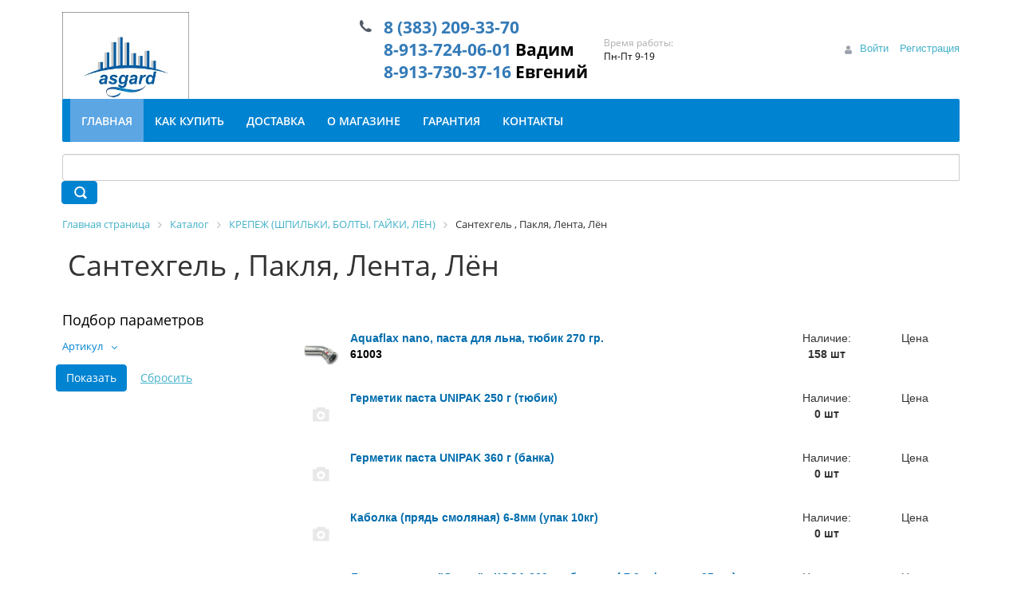

--- FILE ---
content_type: text/html; charset=UTF-8
request_url: https://asgard154.ru/catalog/santekhgel_paklya_lenta_lyen_/
body_size: 22617
content:
<!DOCTYPE html>
<html xml:lang="ru" lang="ru">
<head>
    <title>Каталог Сантехгель , Пакля, Лента, Лён  </title>
    <meta http-equiv="X-UA-Compatible" content="IE=edge"/>
    <meta name="viewport" content="user-scalable=no, initial-scale=1.0, maximum-scale=1.0, width=device-width">
    <link rel="shortcut icon" type="image/x-icon" href="/favicon.ico"/>
    <meta http-equiv="Content-Type" content="text/html; charset=UTF-8" />
<meta name="robots" content="index, follow" />
<meta name="keywords" content="Сантехгель , Пакля, Лента, Лён , купить Сантехгель , Пакля, Лента, Лён , приобрести Сантехгель , Пакля, Лента, Лён , Сантехгель , Пакля, Лента, Лён  в различных цветах, Сантехгель , Пакля, Лента, Лён  от дистрибьютора" />
<meta name="description" content="В магазине Одежда+ собран огромный каталог, где не последняя роль отведена разделу Сантехгель , Пакля, Лента, Лён , представленный официальным дистрибьютором в России" />
<link href="/bitrix/js/ui/bootstrap4/css/bootstrap.css?1687098685182028" type="text/css"  rel="stylesheet" />
<link href="/bitrix/js/ui/design-tokens/dist/ui.design-tokens.css?168709868424720" type="text/css"  rel="stylesheet" />
<link href="/bitrix/js/ui/fonts/opensans/ui.font.opensans.css?16870986842555" type="text/css"  rel="stylesheet" />
<link href="/bitrix/js/main/popup/dist/main.popup.bundle.css?168709868628324" type="text/css"  rel="stylesheet" />
<link href="/bitrix/css/main/themes/blue/style.css?1687098723386" type="text/css"  rel="stylesheet" />
<link href="/bitrix/css/main/bootstrap.css?1687098723141508" type="text/css"  rel="stylesheet" />
<link href="/local/templates/eshop_bootstrap_v4/components/bitrix/catalog/catalog/style.css?1687098684853" type="text/css"  rel="stylesheet" />
<link href="/bitrix/components/bitrix/catalog.smart.filter/templates/bootstrap_v4/style.css?168709872218011" type="text/css"  rel="stylesheet" />
<link href="/bitrix/components/bitrix/sale.products.gift.section/templates/bootstrap_v4/style.css?1687098721180" type="text/css"  rel="stylesheet" />
<link href="/local/templates/eshop_bootstrap_v4/components/bitrix/catalog.item/.default/style.css?168709868426635" type="text/css"  rel="stylesheet" />
<link href="/local/templates/eshop_bootstrap_v4/components/bitrix/catalog.section.list/bootstrap_v4/style.css?1687098684787" type="text/css"  rel="stylesheet" />
<link href="/bitrix/components/bitrix/system.pagenavigation/templates/round/style.css?16870987182917" type="text/css"  rel="stylesheet" />
<link href="/local/templates/eshop_bootstrap_v4/components/bitrix/sale.basket.basket.line/bootstrap_v5/style.css?16870986844790" type="text/css"  data-template-style="true"  rel="stylesheet" />
<link href="/bitrix/components/bitrix/menu/templates/bootstrap_v4/style.css?168709871911971" type="text/css"  data-template-style="true"  rel="stylesheet" />
<link href="/bitrix/components/bitrix/search.title/templates/bootstrap_v4/style.css?1687098722832" type="text/css"  data-template-style="true"  rel="stylesheet" />
<link href="/bitrix/components/bitrix/breadcrumb/templates/universal/style.css?1687098721758" type="text/css"  data-template-style="true"  rel="stylesheet" />
<link href="/bitrix/components/bitrix/sender.subscribe/templates/.default/style.css?16870987184876" type="text/css"  data-template-style="true"  rel="stylesheet" />
<link href="/bitrix/components/bitrix/sale.basket.basket.line/templates/bootstrap_v4/style.css?16870987174790" type="text/css"  data-template-style="true"  rel="stylesheet" />
<link href="/local/templates/eshop_bootstrap_v4/template_styles.css?16870986849377" type="text/css"  data-template-style="true"  rel="stylesheet" />
<script type="text/javascript">if(!window.BX)window.BX={};if(!window.BX.message)window.BX.message=function(mess){if(typeof mess==='object'){for(let i in mess) {BX.message[i]=mess[i];} return true;}};</script>
<script type="text/javascript">(window.BX||top.BX).message({'pull_server_enabled':'N','pull_config_timestamp':'0','pull_guest_mode':'N','pull_guest_user_id':'0'});(window.BX||top.BX).message({'PULL_OLD_REVISION':'Для продолжения корректной работы с сайтом необходимо перезагрузить страницу.'});</script>
<script type="text/javascript">(window.BX||top.BX).message({'JS_CORE_LOADING':'Загрузка...','JS_CORE_NO_DATA':'- Нет данных -','JS_CORE_WINDOW_CLOSE':'Закрыть','JS_CORE_WINDOW_EXPAND':'Развернуть','JS_CORE_WINDOW_NARROW':'Свернуть в окно','JS_CORE_WINDOW_SAVE':'Сохранить','JS_CORE_WINDOW_CANCEL':'Отменить','JS_CORE_WINDOW_CONTINUE':'Продолжить','JS_CORE_H':'ч','JS_CORE_M':'м','JS_CORE_S':'с','JSADM_AI_HIDE_EXTRA':'Скрыть лишние','JSADM_AI_ALL_NOTIF':'Показать все','JSADM_AUTH_REQ':'Требуется авторизация!','JS_CORE_WINDOW_AUTH':'Войти','JS_CORE_IMAGE_FULL':'Полный размер'});</script>

<script type="text/javascript" src="/bitrix/js/main/core/core.js?1687098689487656"></script>

<script>BX.setJSList(['/bitrix/js/main/core/core_ajax.js','/bitrix/js/main/core/core_promise.js','/bitrix/js/main/polyfill/promise/js/promise.js','/bitrix/js/main/loadext/loadext.js','/bitrix/js/main/loadext/extension.js','/bitrix/js/main/polyfill/promise/js/promise.js','/bitrix/js/main/polyfill/find/js/find.js','/bitrix/js/main/polyfill/includes/js/includes.js','/bitrix/js/main/polyfill/matches/js/matches.js','/bitrix/js/ui/polyfill/closest/js/closest.js','/bitrix/js/main/polyfill/fill/main.polyfill.fill.js','/bitrix/js/main/polyfill/find/js/find.js','/bitrix/js/main/polyfill/matches/js/matches.js','/bitrix/js/main/polyfill/core/dist/polyfill.bundle.js','/bitrix/js/main/core/core.js','/bitrix/js/main/polyfill/intersectionobserver/js/intersectionobserver.js','/bitrix/js/main/lazyload/dist/lazyload.bundle.js','/bitrix/js/main/polyfill/core/dist/polyfill.bundle.js','/bitrix/js/main/parambag/dist/parambag.bundle.js']);
</script>
<script type="text/javascript">(window.BX||top.BX).message({'LANGUAGE_ID':'ru','FORMAT_DATE':'DD.MM.YYYY','FORMAT_DATETIME':'DD.MM.YYYY HH:MI:SS','COOKIE_PREFIX':'BITRIX_SM','SERVER_TZ_OFFSET':'25200','UTF_MODE':'Y','SITE_ID':'s1','SITE_DIR':'/','USER_ID':'','SERVER_TIME':'1769255710','USER_TZ_OFFSET':'0','USER_TZ_AUTO':'Y','bitrix_sessid':'3252cacca9f2cb5825b39eacacec6c52'});</script>


<script type="text/javascript" src="/bitrix/js/pull/protobuf/protobuf.js?1687098686274055"></script>
<script type="text/javascript" src="/bitrix/js/pull/protobuf/model.js?168709868670928"></script>
<script type="text/javascript" src="/bitrix/js/main/core/core_promise.js?16870986895220"></script>
<script type="text/javascript" src="/bitrix/js/rest/client/rest.client.js?168709868617414"></script>
<script type="text/javascript" src="/bitrix/js/pull/client/pull.client.js?168709868681012"></script>
<script type="text/javascript" src="/bitrix/js/main/core/core_fx.js?168709868916888"></script>
<script type="text/javascript" src="/bitrix/js/main/jquery/jquery-3.6.0.min.js?168709868789501"></script>
<script type="text/javascript" src="/bitrix/js/ui/bootstrap4/js/bootstrap.js?1687098685123765"></script>
<script type="text/javascript" src="/bitrix/js/main/popup/dist/main.popup.bundle.js?1687098686116769"></script>
<script type="text/javascript" src="/bitrix/js/currency/currency-core/dist/currency-core.bundle.js?16870986867014"></script>
<script type="text/javascript" src="/bitrix/js/currency/core_currency.js?16870986861141"></script>
<script type="text/javascript">
					(function () {
						"use strict";

						var counter = function ()
						{
							var cookie = (function (name) {
								var parts = ("; " + document.cookie).split("; " + name + "=");
								if (parts.length == 2) {
									try {return JSON.parse(decodeURIComponent(parts.pop().split(";").shift()));}
									catch (e) {}
								}
							})("BITRIX_CONVERSION_CONTEXT_s1");

							if (cookie && cookie.EXPIRE >= BX.message("SERVER_TIME"))
								return;

							var request = new XMLHttpRequest();
							request.open("POST", "/bitrix/tools/conversion/ajax_counter.php", true);
							request.setRequestHeader("Content-type", "application/x-www-form-urlencoded");
							request.send(
								"SITE_ID="+encodeURIComponent("s1")+
								"&sessid="+encodeURIComponent(BX.bitrix_sessid())+
								"&HTTP_REFERER="+encodeURIComponent(document.referrer)
							);
						};

						if (window.frameRequestStart === true)
							BX.addCustomEvent("onFrameDataReceived", counter);
						else
							BX.ready(counter);
					})();
				</script>



<script type="text/javascript" src="/local/templates/eshop_bootstrap_v4/components/bitrix/sale.basket.basket.line/bootstrap_v5/script.js?16870986845335"></script>
<script type="text/javascript" src="/bitrix/components/bitrix/menu/templates/bootstrap_v4/script.js?16870987196228"></script>
<script type="text/javascript" src="/bitrix/components/bitrix/search.title/script.js?16870987229847"></script>
<script type="text/javascript" src="/bitrix/components/bitrix/sale.basket.basket.line/templates/bootstrap_v4/script.js?16870987175335"></script>
<script type="text/javascript" src="/bitrix/components/bitrix/catalog.smart.filter/templates/bootstrap_v4/script.js?168709872222299"></script>
<script type="text/javascript" src="/bitrix/components/bitrix/sale.products.gift.section/templates/bootstrap_v4/script.js?16870987214188"></script>
<script type="text/javascript" src="/local/templates/eshop_bootstrap_v4/components/bitrix/catalog.item/.default/script.js?16870986841623"></script>
<script type="text/javascript" src="/local/templates/eshop_bootstrap_v4/components/bitrix/catalog.section/bootstrap_v4/script.js?16870986848289"></script>
<script type="text/javascript">var _ba = _ba || []; _ba.push(["aid", "d727d2f7973e500b1b5a1fffa1ce004c"]); _ba.push(["host", "asgard154.ru"]); (function() {var ba = document.createElement("script"); ba.type = "text/javascript"; ba.async = true;ba.src = (document.location.protocol == "https:" ? "https://" : "http://") + "bitrix.info/ba.js";var s = document.getElementsByTagName("script")[0];s.parentNode.insertBefore(ba, s);})();</script>


</head>
<body class="bx-background-image bx-theme-blue" >
<div id="panel"></div>
<div class="bx-wrapper" id="bx_eshop_wrap">
    <header class="bx-header">
        <div class="bx-header-section container">
            <!--region bx-header-->
            <div class="row pt-0 pt-md-3 mb-3 align-items-center" style="position: relative;">
                <div class="d-block d-md-none bx-menu-button-mobile" data-role='bx-menu-button-mobile-position'></div>
                <div class="col-12 col-md-auto bx-header-logo">
                    <a class="bx-logo-block d-none d-md-block" href="/">
                        <img src="/f081a8fdb6a7f3f70b23272be6d4421d%20(1).jpg">                    </a>
                    <a class="bx-logo-block d-block d-md-none text-center" href="/">
                        <img src="/include/logo_mobile.png"/>                    </a>
                </div>

                <div class="col-auto d-none d-md-block bx-header-personal">
                    <script>
var bx_basketFKauiI = new BitrixSmallCart;
</script>
<div id="bx_basketFKauiI" class="bx-basket bx-opener"><!--'start_frame_cache_bx_basketFKauiI'--><div class="basket-line">
	<div class="mb-1 basket-line-block">
		<script type="text/javascript">bx_basketFKauiI.currentUrl = '%2Fcatalog%2Fsantekhgel_paklya_lenta_lyen_%2F';</script>			<a class="basket-line-block-icon-profile" href="/login/?login=yes&backurl=%2Fcatalog%2Fsantekhgel_paklya_lenta_lyen_%2F">Войти</a>
							<a style="margin-right: 0;" href="/login/?register=yes&backurl=%2Fcatalog%2Fsantekhgel_paklya_lenta_lyen_%2F">Регистрация</a>
							</div>

</div><!--'end_frame_cache_bx_basketFKauiI'--></div>
<script type="text/javascript">
	bx_basketFKauiI.siteId       = 's1';
	bx_basketFKauiI.cartId       = 'bx_basketFKauiI';
	bx_basketFKauiI.ajaxPath     = '/bitrix/components/bitrix/sale.basket.basket.line/ajax.php';
	bx_basketFKauiI.templateName = 'bootstrap_v5';
	bx_basketFKauiI.arParams     =  {'PATH_TO_BASKET':'/personal/cart/','PATH_TO_PERSONAL':'/personal/','SHOW_PERSONAL_LINK':'N','SHOW_NUM_PRODUCTS':'Y','SHOW_TOTAL_PRICE':'Y','SHOW_PRODUCTS':'N','POSITION_FIXED':'N','SHOW_AUTHOR':'Y','PATH_TO_REGISTER':'/login/','PATH_TO_PROFILE':'/personal/','CACHE_TYPE':'A','PATH_TO_ORDER':'/personal/order/make/','HIDE_ON_BASKET_PAGES':'Y','SHOW_EMPTY_VALUES':'Y','SHOW_REGISTRATION':'Y','PATH_TO_AUTHORIZE':'/login/','SHOW_DELAY':'Y','SHOW_NOTAVAIL':'Y','SHOW_IMAGE':'Y','SHOW_PRICE':'Y','SHOW_SUMMARY':'Y','POSITION_VERTICAL':'top','POSITION_HORIZONTAL':'right','MAX_IMAGE_SIZE':'70','AJAX':'N','~PATH_TO_BASKET':'/personal/cart/','~PATH_TO_PERSONAL':'/personal/','~SHOW_PERSONAL_LINK':'N','~SHOW_NUM_PRODUCTS':'Y','~SHOW_TOTAL_PRICE':'Y','~SHOW_PRODUCTS':'N','~POSITION_FIXED':'N','~SHOW_AUTHOR':'Y','~PATH_TO_REGISTER':'/login/','~PATH_TO_PROFILE':'/personal/','~CACHE_TYPE':'A','~PATH_TO_ORDER':'/personal/order/make/','~HIDE_ON_BASKET_PAGES':'Y','~SHOW_EMPTY_VALUES':'Y','~SHOW_REGISTRATION':'Y','~PATH_TO_AUTHORIZE':'/login/','~SHOW_DELAY':'Y','~SHOW_NOTAVAIL':'Y','~SHOW_IMAGE':'Y','~SHOW_PRICE':'Y','~SHOW_SUMMARY':'Y','~POSITION_VERTICAL':'top','~POSITION_HORIZONTAL':'right','~MAX_IMAGE_SIZE':'70','~AJAX':'N','cartId':'bx_basketFKauiI'}; // TODO \Bitrix\Main\Web\Json::encode
	bx_basketFKauiI.closeMessage = 'Скрыть';
	bx_basketFKauiI.openMessage  = 'Раскрыть';
	bx_basketFKauiI.activate();
</script>                </div>

                <div class="col bx-header-contact">
                    <div
                        class="d-flex align-items-center justify-content-between justify-content-md-center flex-column flex-sm-row flex-md-column flex-lg-row">
                        <div class="p-lg-3 p-1">
                            <div class="bx-header-phone-block">
                                <i class="bx-header-phone-icon"></i>
								<span class="bx-header-phone-number">
									<a href="tel:83832093370">8 (383) 209-33-70</a><br>
 <a href="tel:89137240601">8-913-724-06-01</a>&nbsp;Вадим<br>
 <a href="tel:89137303716">8-913-730-37-16</a>&nbsp;Евгений<br>
 								</span>
                            </div>
                        </div>
                        <div class="p-lg-3 p-1">
                            <div class="bx-header-worktime">
                                <div class="bx-worktime-title">Время работы:</div>
                                <div class="bx-worktime-schedule">
                                    Пн-Пт 9-19                                </div>
                            </div>
                        </div>
                    </div>
                </div>
            </div>
            <!--endregion-->

            <!--region menu-->
            <div class="row mb-4 d-none d-md-block">
                <div class="col">
                    <div class="bx-top-nav bx-blue" id="catalog_menu_LkGdQn">
	<nav class="bx-top-nav-container" id="cont_catalog_menu_LkGdQn">
		<ul class="bx-nav-list-1-lvl" id="ul_catalog_menu_LkGdQn">
					<li
				class="bx-nav-1-lvl bx-nav-list-0-col bx-active"
				onmouseover="BX.CatalogMenu.itemOver(this);"
				onmouseout="BX.CatalogMenu.itemOut(this)"
							>
				<a
					class="bx-nav-1-lvl-link"
					href="/"
									>
					<span class="bx-nav-1-lvl-link-text">
						Главная											</span>
				</a>
							</li>
					<li
				class="bx-nav-1-lvl bx-nav-list-0-col"
				onmouseover="BX.CatalogMenu.itemOver(this);"
				onmouseout="BX.CatalogMenu.itemOut(this)"
							>
				<a
					class="bx-nav-1-lvl-link"
					href="/about/howto/"
									>
					<span class="bx-nav-1-lvl-link-text">
						Как купить											</span>
				</a>
							</li>
					<li
				class="bx-nav-1-lvl bx-nav-list-0-col"
				onmouseover="BX.CatalogMenu.itemOver(this);"
				onmouseout="BX.CatalogMenu.itemOut(this)"
							>
				<a
					class="bx-nav-1-lvl-link"
					href="/about/delivery/"
									>
					<span class="bx-nav-1-lvl-link-text">
						Доставка											</span>
				</a>
							</li>
					<li
				class="bx-nav-1-lvl bx-nav-list-0-col"
				onmouseover="BX.CatalogMenu.itemOver(this);"
				onmouseout="BX.CatalogMenu.itemOut(this)"
							>
				<a
					class="bx-nav-1-lvl-link"
					href="/about/"
									>
					<span class="bx-nav-1-lvl-link-text">
						О магазине											</span>
				</a>
							</li>
					<li
				class="bx-nav-1-lvl bx-nav-list-0-col"
				onmouseover="BX.CatalogMenu.itemOver(this);"
				onmouseout="BX.CatalogMenu.itemOut(this)"
							>
				<a
					class="bx-nav-1-lvl-link"
					href="/about/guaranty/"
									>
					<span class="bx-nav-1-lvl-link-text">
						Гарантия											</span>
				</a>
							</li>
					<li
				class="bx-nav-1-lvl bx-nav-list-0-col"
				onmouseover="BX.CatalogMenu.itemOver(this);"
				onmouseout="BX.CatalogMenu.itemOut(this)"
							>
				<a
					class="bx-nav-1-lvl-link"
					href="/about/contacts/"
									>
					<span class="bx-nav-1-lvl-link-text">
						Контакты											</span>
				</a>
							</li>
				</ul>
	</nav>
</div>

<script>
	BX.ready(function () {
		window.obj_catalog_menu_LkGdQn = new BX.Main.MenuComponent.CatalogHorizontal('catalog_menu_LkGdQn', {'2043925204':{'PICTURE':'','DESC':''},'3093538711':{'PICTURE':'','DESC':''},'75847116':{'PICTURE':'','DESC':''},'1430168220':{'PICTURE':'','DESC':''},'1211726747':{'PICTURE':'','DESC':''},'3493504215':{'PICTURE':'','DESC':''}});
	});
</script>                </div>
            </div>
            <!--endregion-->

            <!--region search.title -->
                            <div class="row mb-4">
                    <div class="col">
                        <div id="search" class="bx-searchtitle ">
	<form action="/catalog/">
		<div class="input-group">
			<input id="title-search-input" type="text" name="q" value="" autocomplete="off" class="form-control"/>
			<div class="input-group-append">
				<button class="btn btn-primary search-title-button" type="submit" name="s">&nbsp;</button>
			</div>
		</div>
	</form>
</div>
<script>
	BX.ready(function(){
		new JCTitleSearch({
			'AJAX_PAGE' : '/catalog/santekhgel_paklya_lenta_lyen_/',
			'CONTAINER_ID': 'search',
			'INPUT_ID': 'title-search-input',
			'MIN_QUERY_LEN': 2
		});
	});
</script>

                    </div>
                </div>
                        <!--endregion-->

            <!--region breadcrumb-->
                            <div class="row mb-4">
                    <div class="col" id="navigation">
                        <link href="/bitrix/css/main/font-awesome.css?168709872328777" type="text/css" rel="stylesheet" />
<div class="bx-breadcrumb" itemprop="http://schema.org/breadcrumb" itemscope itemtype="http://schema.org/BreadcrumbList">
			<div class="bx-breadcrumb-item" id="bx_breadcrumb_0" itemprop="itemListElement" itemscope itemtype="http://schema.org/ListItem">
				<a class="bx-breadcrumb-item-link" href="/" title="Главная страница" itemprop="item">
					<span class="bx-breadcrumb-item-text" itemprop="name">Главная страница</span>
				</a>
				<meta itemprop="position" content="1" />
			</div><i class="bx-breadcrumb-item-angle fa fa-angle-right"></i>
			<div class="bx-breadcrumb-item" id="bx_breadcrumb_1" itemprop="itemListElement" itemscope itemtype="http://schema.org/ListItem">
				<a class="bx-breadcrumb-item-link" href="/catalog/" title="Каталог" itemprop="item">
					<span class="bx-breadcrumb-item-text" itemprop="name">Каталог</span>
				</a>
				<meta itemprop="position" content="2" />
			</div><i class="bx-breadcrumb-item-angle fa fa-angle-right"></i>
			<div class="bx-breadcrumb-item" id="bx_breadcrumb_2" itemprop="itemListElement" itemscope itemtype="http://schema.org/ListItem">
				<a class="bx-breadcrumb-item-link" href="/catalog/krepezh_shpilki_bolty_gayki_lyen/" title="КРЕПЕЖ (ШПИЛЬКИ, БОЛТЫ, ГАЙКИ, ЛЁН)" itemprop="item">
					<span class="bx-breadcrumb-item-text" itemprop="name">КРЕПЕЖ (ШПИЛЬКИ, БОЛТЫ, ГАЙКИ, ЛЁН)</span>
				</a>
				<meta itemprop="position" content="3" />
			</div><i class="bx-breadcrumb-item-angle fa fa-angle-right"></i>
			<div class="bx-breadcrumb-item">
				<span class="bx-breadcrumb-item-text">Сантехгель , Пакля, Лента, Лён </span>
			</div></div>                    </div>
                </div>
                <h1 id="pagetitle">Сантехгель , Пакля, Лента, Лён </h1>
                        <!--endregion-->
        </div>
    </header>

    <div class="workarea">
        <div class="container bx-content-section">
            <div class="row">
                
                <div class="bx-content ">
                    <div class="row mb-4 bx-site">
			<div class="col-lg-3 col-md-4 col-sm-5">
							<div class="bx-sidebar-block">
					<div class="smart-filter mb-4 bx-blue ">
	<div class="smart-filter-section">

		<div class="smart-filter-title">Подбор параметров</div>

		<form name="arrFilter_form" action="/catalog/santekhgel_paklya_lenta_lyen_/" method="get" class="smart-filter-form">

			
			<div class="row">
				
					<div class="col-lg-12 mb-2 smart-filter-parameters-box ">
						<span class="smart-filter-container-modef"></span>

						<div class="smart-filter-parameters-box-title" onclick="smartFilter.hideFilterProps(this)">

							<span class="smart-filter-parameters-box-title-text">Артикул</span>

							<span data-role="prop_angle" class="smart-filter-angle smart-filter-angle-down">
								<span  class="smart-filter-angles"></span>
							</span>

													</div>

						<div class="smart-filter-block" data-role="bx_filter_block">
							<div class="smart-filter-parameters-box-container">
															<div class="smart-filter-input-group-checkbox-list">
																					<div class="form-group form-check mb-1">
												<input
													type="checkbox"
													value="Y"
													name="arrFilter_9_1831214417"
													id="arrFilter_9_1831214417"
													class="form-check-input"
																																							onclick="smartFilter.click(this)"
												/>
												<label data-role="label_arrFilter_9_1831214417" class="smart-filter-checkbox-text form-check-label" for="arrFilter_9_1831214417">
													ТТ000013168												</label>
											</div>
																					<div class="form-group form-check mb-1">
												<input
													type="checkbox"
													value="Y"
													name="arrFilter_9_2061935650"
													id="arrFilter_9_2061935650"
													class="form-check-input"
																																							onclick="smartFilter.click(this)"
												/>
												<label data-role="label_arrFilter_9_2061935650" class="smart-filter-checkbox-text form-check-label" for="arrFilter_9_2061935650">
													ТТ000013170												</label>
											</div>
																					<div class="form-group form-check mb-1">
												<input
													type="checkbox"
													value="Y"
													name="arrFilter_9_232887476"
													id="arrFilter_9_232887476"
													class="form-check-input"
																																							onclick="smartFilter.click(this)"
												/>
												<label data-role="label_arrFilter_9_232887476" class="smart-filter-checkbox-text form-check-label" for="arrFilter_9_232887476">
													ТТ000013171												</label>
											</div>
																		</div>
														</div>
						</div>
					</div>
							</div><!--//row-->

			<div class="row">
				<div class="col smart-filter-button-box">
					<div class="smart-filter-block">
						<div class="smart-filter-parameters-box-container">
							<input
								class="btn btn-primary"
								type="submit"
								id="set_filter"
								name="set_filter"
								value="Показать"
							/>
							<input
								class="btn btn-link"
								type="submit"
								id="del_filter"
								name="del_filter"
								value="Сбросить"
							/>
							<div class="smart-filter-popup-result left" id="modef" style="display:none" style="display: inline-block;">
								Выбрано: <span id="modef_num">0</span>								<span class="arrow"></span>
								<br/>
								<a href="/catalog/santekhgel_paklya_lenta_lyen_/filter/clear/apply/" target="">Показать</a>
							</div>
						</div>
					</div>
				</div>
			</div>
		</form>

	</div>
</div>

<script type="text/javascript">
	var smartFilter = new JCSmartFilter('/catalog/santekhgel_paklya_lenta_lyen_/', 'VERTICAL', {'SEF_SET_FILTER_URL':'/catalog/santekhgel_paklya_lenta_lyen_/filter/clear/apply/','SEF_DEL_FILTER_URL':'/catalog/santekhgel_paklya_lenta_lyen_/filter/clear/apply/'});
</script>				</div>
			

		</div>
	
	<div class="pb-4 col-lg-9 col-md-8 col-sm-7">
						<div class="row">
					<div class="col" data-entity="parent-container">
													<div class="catalog-block-header" data-entity="header" data-showed="false" style="display: none; opacity: 0;">Подарки к товарам этого раздела</div><div class="row mb-4">
	<div class="col sale-products-gift bx-blue" data-entity="sale-products-gift-container">
				</div>

	<script>
		BX.message({
			BTN_MESSAGE_BASKET_REDIRECT: 'Перейти в корзину',
			BASKET_URL: '/personal/cart/',
			ADD_TO_BASKET_OK: 'Товар добавлен в корзину',
			TITLE_ERROR: 'Ошибка',
			TITLE_BASKET_PROPS: 'Свойства товара, добавляемые в корзину',
			TITLE_SUCCESSFUL: 'Товар добавлен в корзину',
			BASKET_UNKNOWN_ERROR: 'Неизвестная ошибка при добавлении товара в корзину',
			BTN_MESSAGE_SEND_PROPS: 'Выбрать',
			BTN_MESSAGE_CLOSE: 'Закрыть',
			BTN_MESSAGE_CLOSE_POPUP: 'Продолжить покупки',
			COMPARE_MESSAGE_OK: 'Товар добавлен в список сравнения',
			COMPARE_UNKNOWN_ERROR: 'При добавлении товара в список сравнения произошла ошибка',
			COMPARE_TITLE: 'Сравнение товаров',
			PRICE_TOTAL_PREFIX: 'на сумму',
			RELATIVE_QUANTITY_MANY: 'много',
			RELATIVE_QUANTITY_FEW: 'мало',
			BTN_MESSAGE_COMPARE_REDIRECT: 'Перейти в список сравнения',
			SITE_ID: 's1'
		});

		var obbx_386532667_AdoUNp = new JCSaleProductsGiftSectionComponent({
			siteId: 's1',
			componentPath: '/bitrix/components/bitrix/sale.products.gift.section',
			deferredLoad: true,
			initiallyShowHeader: '',
			template: 'bootstrap_v4.9254fd7dd1cc1599730e5c7bc881969ccf297ddf88472427a008497b1e2623b3',
			parameters: '[base64]/QvtC00L/[base64]/[base64].5d8651d36a3fc361567509ace6f663748aabb51dc7e3f43e0eee5c51067fca3a',
			container: 'sale-products-gift-container'
		});
	</script>
</div>		<script>
		  BX.Currency.setCurrencies([{'CURRENCY':'BYN','FORMAT':{'FORMAT_STRING':'# руб.','DEC_POINT':'.','THOUSANDS_SEP':'&nbsp;','DECIMALS':2,'THOUSANDS_VARIANT':'B','HIDE_ZERO':'Y'}},{'CURRENCY':'EUR','FORMAT':{'FORMAT_STRING':'# &euro;','DEC_POINT':'.','THOUSANDS_SEP':'&nbsp;','DECIMALS':2,'THOUSANDS_VARIANT':'B','HIDE_ZERO':'Y'}},{'CURRENCY':'RUB','FORMAT':{'FORMAT_STRING':'# &#8381;','DEC_POINT':'.','THOUSANDS_SEP':'&nbsp;','DECIMALS':2,'THOUSANDS_VARIANT':'B','HIDE_ZERO':'Y'}},{'CURRENCY':'UAH','FORMAT':{'FORMAT_STRING':'# грн.','DEC_POINT':'.','THOUSANDS_SEP':'&nbsp;','DECIMALS':2,'THOUSANDS_VARIANT':'B','HIDE_ZERO':'Y'}},{'CURRENCY':'USD','FORMAT':{'FORMAT_STRING':'$#','DEC_POINT':'.','THOUSANDS_SEP':',','DECIMALS':2,'THOUSANDS_VARIANT':'C','HIDE_ZERO':'Y'}}]);
		</script>
							</div>
				</div>
				<div class="catalog-2 container">
	</div>
	<div class="bx-section-desc bx-blue">
		<p class="bx-section-desc-post"></p>
	</div>
	
<div class="catalog-section bx-blue" data-entity="container-1">
			<!-- items-container -->
																						
	<div class="product-item-container"
		id="bx_3966226736_51503_7e1b8e3524755c391129a9d7e6f2d206" data-entity="item">
		<div class="product-item-list">
	<div class="product-item-list_img">
						<a href="/catalog/santekhgel_paklya_lenta_lyen_/aquaflax_nano_pasta_dlya_lna_tyubik_270_gr_/" title="Aquaflax nano, паста для льна, тюбик 270 гр. ">
						<span class="product-item-image-alternative" id="bx_3966226736_51503_7e1b8e3524755c391129a9d7e6f2d206_secondpict"
				  style="background-image: url('/upload/iblock/065/f9mzu95vrlygkigmd8wpmh5rf0i54o87.jpg');">
				</span>
						</a>
						</div>
	<div class="product-item-list_text">
				<a href="/catalog/santekhgel_paklya_lenta_lyen_/aquaflax_nano_pasta_dlya_lna_tyubik_270_gr_/" title="Aquaflax nano, паста для льна, тюбик 270 гр. ">
						Aquaflax nano, паста для льна, тюбик 270 гр. 					</a>
					<br/>61003				</div>

	<div class="product-item-list_count">
		Наличие:<br/>
					<b>158 шт</b>
				</div>
	<div class="product-item-list_price">
		Цена
		<div class="product-item-info-container product-item-price-container" data-entity="price-block">
							<span class="product-item-price-old" id="bx_3966226736_51503_7e1b8e3524755c391129a9d7e6f2d206_price_old"
						style="display: none;">
													</span>&nbsp;
							<span class="product-item-price-current" id="bx_3966226736_51503_7e1b8e3524755c391129a9d7e6f2d206_price">
															</span>
		</div>

	</div>
</div>	
	</div>
																						
	<div class="product-item-container"
		id="bx_3966226736_52238_362ce596257894d11ab5c1d73d13c755" data-entity="item">
		<div class="product-item-list">
	<div class="product-item-list_img">
						<a href="/catalog/santekhgel_paklya_lenta_lyen_/germetik_pasta_unipak_250_g_tyubik/" title="Герметик паста UNIPAK 250 г (тюбик)">
						<span class="product-item-image-alternative" id="bx_3966226736_52238_362ce596257894d11ab5c1d73d13c755_secondpict"
				  style="background-image: url('/local/templates/eshop_bootstrap_v4/components/bitrix/catalog.section/bootstrap_v4/images/no_photo.png');">
				</span>
						</a>
						</div>
	<div class="product-item-list_text">
				<a href="/catalog/santekhgel_paklya_lenta_lyen_/germetik_pasta_unipak_250_g_tyubik/" title="Герметик паста UNIPAK 250 г (тюбик)">
						Герметик паста UNIPAK 250 г (тюбик)					</a>
				</div>

	<div class="product-item-list_count">
		Наличие:<br/>
					<b>0 шт</b>
				</div>
	<div class="product-item-list_price">
		Цена
		<div class="product-item-info-container product-item-price-container" data-entity="price-block">
							<span class="product-item-price-old" id="bx_3966226736_52238_362ce596257894d11ab5c1d73d13c755_price_old"
						style="display: none;">
													</span>&nbsp;
							<span class="product-item-price-current" id="bx_3966226736_52238_362ce596257894d11ab5c1d73d13c755_price">
															</span>
		</div>

	</div>
</div>	
	</div>
																						
	<div class="product-item-container"
		id="bx_3966226736_52239_c80764dfaf26ca80162484593ec7c29b" data-entity="item">
		<div class="product-item-list">
	<div class="product-item-list_img">
						<a href="/catalog/santekhgel_paklya_lenta_lyen_/germetik_pasta_unipak_360_g_banka/" title="Герметик паста UNIPAK 360 г (банка)">
						<span class="product-item-image-alternative" id="bx_3966226736_52239_c80764dfaf26ca80162484593ec7c29b_secondpict"
				  style="background-image: url('/local/templates/eshop_bootstrap_v4/components/bitrix/catalog.section/bootstrap_v4/images/no_photo.png');">
				</span>
						</a>
						</div>
	<div class="product-item-list_text">
				<a href="/catalog/santekhgel_paklya_lenta_lyen_/germetik_pasta_unipak_360_g_banka/" title="Герметик паста UNIPAK 360 г (банка)">
						Герметик паста UNIPAK 360 г (банка)					</a>
				</div>

	<div class="product-item-list_count">
		Наличие:<br/>
					<b>0 шт</b>
				</div>
	<div class="product-item-list_price">
		Цена
		<div class="product-item-info-container product-item-price-container" data-entity="price-block">
							<span class="product-item-price-old" id="bx_3966226736_52239_c80764dfaf26ca80162484593ec7c29b_price_old"
						style="display: none;">
													</span>&nbsp;
							<span class="product-item-price-current" id="bx_3966226736_52239_c80764dfaf26ca80162484593ec7c29b_price">
															</span>
		</div>

	</div>
</div>	
	</div>
																																							
	<div class="product-item-container"
		id="bx_3966226736_52070_d0fb066f64e2309c4b241a491f76c62e" data-entity="item">
		<div class="product-item-list">
	<div class="product-item-list_img">
						<a href="/catalog/santekhgel_paklya_lenta_lyen_/kabolka_pryad_smolyanaya_6_8mm_upak_10kg/" title="Каболка (прядь смоляная) 6-8мм (упак 10кг)">
						<span class="product-item-image-alternative" id="bx_3966226736_52070_d0fb066f64e2309c4b241a491f76c62e_secondpict"
				  style="background-image: url('/local/templates/eshop_bootstrap_v4/components/bitrix/catalog.section/bootstrap_v4/images/no_photo.png');">
				</span>
						</a>
						</div>
	<div class="product-item-list_text">
				<a href="/catalog/santekhgel_paklya_lenta_lyen_/kabolka_pryad_smolyanaya_6_8mm_upak_10kg/" title="Каболка (прядь смоляная) 6-8мм (упак 10кг)">
						Каболка (прядь смоляная) 6-8мм (упак 10кг)					</a>
				</div>

	<div class="product-item-list_count">
		Наличие:<br/>
					<b>0 шт</b>
				</div>
	<div class="product-item-list_price">
		Цена
		<div class="product-item-info-container product-item-price-container" data-entity="price-block">
							<span class="product-item-price-old" id="bx_3966226736_52070_d0fb066f64e2309c4b241a491f76c62e_price_old"
						style="display: none;">
													</span>&nbsp;
							<span class="product-item-price-current" id="bx_3966226736_52070_d0fb066f64e2309c4b241a491f76c62e_price">
															</span>
		</div>

	</div>
</div>	
	</div>
																						
	<div class="product-item-container"
		id="bx_3966226736_51487_8e8f6cea7f5e44ced2966cbefca3ecfa" data-entity="item">
		<div class="product-item-list">
	<div class="product-item-list_img">
						<a href="/catalog/santekhgel_paklya_lenta_lyen_/len_santekhnich_super_kosa_200_gr_bez_upak_7_3_kg_upak_po_35_sht/" title="Лен сантехнич. &quot;Супер&quot;  - КОСА 200 гр. без упак( 7,3 кг/упак по 35 шт)">
						<span class="product-item-image-alternative" id="bx_3966226736_51487_8e8f6cea7f5e44ced2966cbefca3ecfa_secondpict"
				  style="background-image: url('/local/templates/eshop_bootstrap_v4/components/bitrix/catalog.section/bootstrap_v4/images/no_photo.png');">
				</span>
						</a>
						</div>
	<div class="product-item-list_text">
				<a href="/catalog/santekhgel_paklya_lenta_lyen_/len_santekhnich_super_kosa_200_gr_bez_upak_7_3_kg_upak_po_35_sht/" title="Лен сантехнич. &quot;Супер&quot;  - КОСА 200 гр. без упак( 7,3 кг/упак по 35 шт)">
						Лен сантехнич. &quot;Супер&quot;  - КОСА 200 гр. без упак( 7,3 кг/упак по 35 шт)					</a>
				</div>

	<div class="product-item-list_count">
		Наличие:<br/>
					<b>0 шт</b>
				</div>
	<div class="product-item-list_price">
		Цена
		<div class="product-item-info-container product-item-price-container" data-entity="price-block">
							<span class="product-item-price-old" id="bx_3966226736_51487_8e8f6cea7f5e44ced2966cbefca3ecfa_price_old"
						style="display: none;">
													</span>&nbsp;
							<span class="product-item-price-current" id="bx_3966226736_51487_8e8f6cea7f5e44ced2966cbefca3ecfa_price">
															</span>
		</div>

	</div>
</div>	
	</div>
																						
	<div class="product-item-container"
		id="bx_3966226736_51826_0f73996d13437b0b91038138616a89fe" data-entity="item">
		<div class="product-item-list">
	<div class="product-item-list_img">
						<a href="/catalog/santekhgel_paklya_lenta_lyen_/len_santekhnicheskiy_5kg/" title="Лен сантехнический   (5кг)">
						<span class="product-item-image-alternative" id="bx_3966226736_51826_0f73996d13437b0b91038138616a89fe_secondpict"
				  style="background-image: url('/local/templates/eshop_bootstrap_v4/components/bitrix/catalog.section/bootstrap_v4/images/no_photo.png');">
				</span>
						</a>
						</div>
	<div class="product-item-list_text">
				<a href="/catalog/santekhgel_paklya_lenta_lyen_/len_santekhnicheskiy_5kg/" title="Лен сантехнический   (5кг)">
						Лен сантехнический   (5кг)					</a>
				</div>

	<div class="product-item-list_count">
		Наличие:<br/>
					<b>0 шт</b>
				</div>
	<div class="product-item-list_price">
		Цена
		<div class="product-item-info-container product-item-price-container" data-entity="price-block">
							<span class="product-item-price-old" id="bx_3966226736_51826_0f73996d13437b0b91038138616a89fe_price_old"
						style="display: none;">
													</span>&nbsp;
							<span class="product-item-price-current" id="bx_3966226736_51826_0f73996d13437b0b91038138616a89fe_price">
															</span>
		</div>

	</div>
</div>	
	</div>
																																							
	<div class="product-item-container"
		id="bx_3966226736_57633_ec5d0e2cff91ab20debac17d8febe5be" data-entity="item">
		<div class="product-item-list">
	<div class="product-item-list_img">
						<a href="/catalog/santekhgel_paklya_lenta_lyen_/len_santekhnicheskiy_200g_poliet_up_yunipak_/" title="Лен сантехнический 200г. полиэт. уп. Юнипак ">
						<span class="product-item-image-alternative" id="bx_3966226736_57633_ec5d0e2cff91ab20debac17d8febe5be_secondpict"
				  style="background-image: url('/local/templates/eshop_bootstrap_v4/components/bitrix/catalog.section/bootstrap_v4/images/no_photo.png');">
				</span>
						</a>
						</div>
	<div class="product-item-list_text">
				<a href="/catalog/santekhgel_paklya_lenta_lyen_/len_santekhnicheskiy_200g_poliet_up_yunipak_/" title="Лен сантехнический 200г. полиэт. уп. Юнипак ">
						Лен сантехнический 200г. полиэт. уп. Юнипак 					</a>
				</div>

	<div class="product-item-list_count">
		Наличие:<br/>
					<b>0 шт</b>
				</div>
	<div class="product-item-list_price">
		Цена
		<div class="product-item-info-container product-item-price-container" data-entity="price-block">
							<span class="product-item-price-old" id="bx_3966226736_57633_ec5d0e2cff91ab20debac17d8febe5be_price_old"
						style="display: none;">
													</span>&nbsp;
							<span class="product-item-price-current" id="bx_3966226736_57633_ec5d0e2cff91ab20debac17d8febe5be_price">
															</span>
		</div>

	</div>
</div>	
	</div>
																						
	<div class="product-item-container"
		id="bx_3966226736_67775_e7e5a53fd4b76e4dce4f311b34c340d4" data-entity="item">
		<div class="product-item-list">
	<div class="product-item-list_img">
						<a href="/catalog/santekhgel_paklya_lenta_lyen_/len_santekhnicheskiy_aquaflax_nano_lyen_rossiyskiy_paket_200gr/" title="Лен сантехнический Aquaflax Nano, лён российский, пакет, 200гр.">
						<span class="product-item-image-alternative" id="bx_3966226736_67775_e7e5a53fd4b76e4dce4f311b34c340d4_secondpict"
				  style="background-image: url('/local/templates/eshop_bootstrap_v4/components/bitrix/catalog.section/bootstrap_v4/images/no_photo.png');">
				</span>
						</a>
						</div>
	<div class="product-item-list_text">
				<a href="/catalog/santekhgel_paklya_lenta_lyen_/len_santekhnicheskiy_aquaflax_nano_lyen_rossiyskiy_paket_200gr/" title="Лен сантехнический Aquaflax Nano, лён российский, пакет, 200гр.">
						Лен сантехнический Aquaflax Nano, лён российский, пакет, 200гр.					</a>
					<br/>61115				</div>

	<div class="product-item-list_count">
		Наличие:<br/>
					<b>189 шт</b>
				</div>
	<div class="product-item-list_price">
		Цена
		<div class="product-item-info-container product-item-price-container" data-entity="price-block">
							<span class="product-item-price-old" id="bx_3966226736_67775_e7e5a53fd4b76e4dce4f311b34c340d4_price_old"
						style="display: none;">
													</span>&nbsp;
							<span class="product-item-price-current" id="bx_3966226736_67775_e7e5a53fd4b76e4dce4f311b34c340d4_price">
															</span>
		</div>

	</div>
</div>	
	</div>
																						
	<div class="product-item-container"
		id="bx_3966226736_57699_4acf0f176831c66031059fe22bcc4d9c" data-entity="item">
		<div class="product-item-list">
	<div class="product-item-list_img">
						<a href="/catalog/santekhgel_paklya_lenta_lyen_/len_santekhnicheskiy_kosa_250_gr/" title="Лен сантехнический коса 250 гр">
						<span class="product-item-image-alternative" id="bx_3966226736_57699_4acf0f176831c66031059fe22bcc4d9c_secondpict"
				  style="background-image: url('/local/templates/eshop_bootstrap_v4/components/bitrix/catalog.section/bootstrap_v4/images/no_photo.png');">
				</span>
						</a>
						</div>
	<div class="product-item-list_text">
				<a href="/catalog/santekhgel_paklya_lenta_lyen_/len_santekhnicheskiy_kosa_250_gr/" title="Лен сантехнический коса 250 гр">
						Лен сантехнический коса 250 гр					</a>
				</div>

	<div class="product-item-list_count">
		Наличие:<br/>
					<b>0 шт</b>
				</div>
	<div class="product-item-list_price">
		Цена
		<div class="product-item-info-container product-item-price-container" data-entity="price-block">
							<span class="product-item-price-old" id="bx_3966226736_57699_4acf0f176831c66031059fe22bcc4d9c_price_old"
						style="display: none;">
													</span>&nbsp;
							<span class="product-item-price-current" id="bx_3966226736_57699_4acf0f176831c66031059fe22bcc4d9c_price">
															</span>
		</div>

	</div>
</div>	
	</div>
																																							
	<div class="product-item-container"
		id="bx_3966226736_52032_905587df90578eb4342842ad8de05a16" data-entity="item">
		<div class="product-item-list">
	<div class="product-item-list_img">
						<a href="/catalog/santekhgel_paklya_lenta_lyen_/lyen_santekhnicheskiy_ekstra_paket100gr/" title="Лён сантехнический Экстра(пакет100гр)">
						<span class="product-item-image-alternative" id="bx_3966226736_52032_905587df90578eb4342842ad8de05a16_secondpict"
				  style="background-image: url('/local/templates/eshop_bootstrap_v4/components/bitrix/catalog.section/bootstrap_v4/images/no_photo.png');">
				</span>
						</a>
						</div>
	<div class="product-item-list_text">
				<a href="/catalog/santekhgel_paklya_lenta_lyen_/lyen_santekhnicheskiy_ekstra_paket100gr/" title="Лён сантехнический Экстра(пакет100гр)">
						Лён сантехнический Экстра(пакет100гр)					</a>
				</div>

	<div class="product-item-list_count">
		Наличие:<br/>
					<b>0 шт</b>
				</div>
	<div class="product-item-list_price">
		Цена
		<div class="product-item-info-container product-item-price-container" data-entity="price-block">
							<span class="product-item-price-old" id="bx_3966226736_52032_905587df90578eb4342842ad8de05a16_price_old"
						style="display: none;">
													</span>&nbsp;
							<span class="product-item-price-current" id="bx_3966226736_52032_905587df90578eb4342842ad8de05a16_price">
															</span>
		</div>

	</div>
</div>	
	</div>
																						
	<div class="product-item-container"
		id="bx_3966226736_52060_de8224b4f7bd52cd619e48f9536ed644" data-entity="item">
		<div class="product-item-list">
	<div class="product-item-list_img">
						<a href="/catalog/santekhgel_paklya_lenta_lyen_/lyen_upakovka_100gr_kosa/" title="Лён, упаковка 100гр, (коса)">
						<span class="product-item-image-alternative" id="bx_3966226736_52060_de8224b4f7bd52cd619e48f9536ed644_secondpict"
				  style="background-image: url('/local/templates/eshop_bootstrap_v4/components/bitrix/catalog.section/bootstrap_v4/images/no_photo.png');">
				</span>
						</a>
						</div>
	<div class="product-item-list_text">
				<a href="/catalog/santekhgel_paklya_lenta_lyen_/lyen_upakovka_100gr_kosa/" title="Лён, упаковка 100гр, (коса)">
						Лён, упаковка 100гр, (коса)					</a>
				</div>

	<div class="product-item-list_count">
		Наличие:<br/>
					<b>0 шт</b>
				</div>
	<div class="product-item-list_price">
		Цена
		<div class="product-item-info-container product-item-price-container" data-entity="price-block">
							<span class="product-item-price-old" id="bx_3966226736_52060_de8224b4f7bd52cd619e48f9536ed644_price_old"
						style="display: none;">
													</span>&nbsp;
							<span class="product-item-price-current" id="bx_3966226736_52060_de8224b4f7bd52cd619e48f9536ed644_price">
															</span>
		</div>

	</div>
</div>	
	</div>
																						
	<div class="product-item-container"
		id="bx_3966226736_52044_bba1b7f7802c6bb351319fcd6fe1262e" data-entity="item">
		<div class="product-item-list">
	<div class="product-item-list_img">
						<a href="/catalog/santekhgel_paklya_lenta_lyen_/lenta_fum_l_15m_19mm/" title="Лента ФУМ L=15м 19мм">
						<span class="product-item-image-alternative" id="bx_3966226736_52044_bba1b7f7802c6bb351319fcd6fe1262e_secondpict"
				  style="background-image: url('/local/templates/eshop_bootstrap_v4/components/bitrix/catalog.section/bootstrap_v4/images/no_photo.png');">
				</span>
						</a>
						</div>
	<div class="product-item-list_text">
				<a href="/catalog/santekhgel_paklya_lenta_lyen_/lenta_fum_l_15m_19mm/" title="Лента ФУМ L=15м 19мм">
						Лента ФУМ L=15м 19мм					</a>
				</div>

	<div class="product-item-list_count">
		Наличие:<br/>
					<b>0 шт</b>
				</div>
	<div class="product-item-list_price">
		Цена
		<div class="product-item-info-container product-item-price-container" data-entity="price-block">
							<span class="product-item-price-old" id="bx_3966226736_52044_bba1b7f7802c6bb351319fcd6fe1262e_price_old"
						style="display: none;">
													</span>&nbsp;
							<span class="product-item-price-current" id="bx_3966226736_52044_bba1b7f7802c6bb351319fcd6fe1262e_price">
															</span>
		</div>

	</div>
</div>	
	</div>
																																							
	<div class="product-item-container"
		id="bx_3966226736_52059_bf4fd6bee3745e05dc5b692694f96b1f" data-entity="item">
		<div class="product-item-list">
	<div class="product-item-list_img">
						<a href="/catalog/santekhgel_paklya_lenta_lyen_/lenta_fum_12mm_kh_10m/" title="Лента ФУМ, 12мм х 10м">
						<span class="product-item-image-alternative" id="bx_3966226736_52059_bf4fd6bee3745e05dc5b692694f96b1f_secondpict"
				  style="background-image: url('/local/templates/eshop_bootstrap_v4/components/bitrix/catalog.section/bootstrap_v4/images/no_photo.png');">
				</span>
						</a>
						</div>
	<div class="product-item-list_text">
				<a href="/catalog/santekhgel_paklya_lenta_lyen_/lenta_fum_12mm_kh_10m/" title="Лента ФУМ, 12мм х 10м">
						Лента ФУМ, 12мм х 10м					</a>
				</div>

	<div class="product-item-list_count">
		Наличие:<br/>
					<b>0 шт</b>
				</div>
	<div class="product-item-list_price">
		Цена
		<div class="product-item-info-container product-item-price-container" data-entity="price-block">
							<span class="product-item-price-old" id="bx_3966226736_52059_bf4fd6bee3745e05dc5b692694f96b1f_price_old"
						style="display: none;">
													</span>&nbsp;
							<span class="product-item-price-current" id="bx_3966226736_52059_bf4fd6bee3745e05dc5b692694f96b1f_price">
															</span>
		</div>

	</div>
</div>	
	</div>
																						
	<div class="product-item-container"
		id="bx_3966226736_51971_7d79862f09c1ac7d8ceb0db00e6f9889" data-entity="item">
		<div class="product-item-list">
	<div class="product-item-list_img">
						<a href="/catalog/santekhgel_paklya_lenta_lyen_/nit_tangit_uni_lok_160m/" title="Нит &quot;Tangit Уни-Лок&quot; (160м)">
						<span class="product-item-image-alternative" id="bx_3966226736_51971_7d79862f09c1ac7d8ceb0db00e6f9889_secondpict"
				  style="background-image: url('/local/templates/eshop_bootstrap_v4/components/bitrix/catalog.section/bootstrap_v4/images/no_photo.png');">
				</span>
						</a>
						</div>
	<div class="product-item-list_text">
				<a href="/catalog/santekhgel_paklya_lenta_lyen_/nit_tangit_uni_lok_160m/" title="Нит &quot;Tangit Уни-Лок&quot; (160м)">
						Нит &quot;Tangit Уни-Лок&quot; (160м)					</a>
				</div>

	<div class="product-item-list_count">
		Наличие:<br/>
					<b>0 шт</b>
				</div>
	<div class="product-item-list_price">
		Цена
		<div class="product-item-info-container product-item-price-container" data-entity="price-block">
							<span class="product-item-price-old" id="bx_3966226736_51971_7d79862f09c1ac7d8ceb0db00e6f9889_price_old"
						style="display: none;">
													</span>&nbsp;
							<span class="product-item-price-current" id="bx_3966226736_51971_7d79862f09c1ac7d8ceb0db00e6f9889_price">
															</span>
		</div>

	</div>
</div>	
	</div>
																						
	<div class="product-item-container"
		id="bx_3966226736_51754_7aade40684305b0155d93b350d3ddd18" data-entity="item">
		<div class="product-item-list">
	<div class="product-item-list_img">
						<a href="/catalog/santekhgel_paklya_lenta_lyen_/nit_santekh_sprint_25m_boks_blister/" title="Нит сантех. Спринт 25м (бокс блистер)">
						<span class="product-item-image-alternative" id="bx_3966226736_51754_7aade40684305b0155d93b350d3ddd18_secondpict"
				  style="background-image: url('/local/templates/eshop_bootstrap_v4/components/bitrix/catalog.section/bootstrap_v4/images/no_photo.png');">
				</span>
						</a>
						</div>
	<div class="product-item-list_text">
				<a href="/catalog/santekhgel_paklya_lenta_lyen_/nit_santekh_sprint_25m_boks_blister/" title="Нит сантех. Спринт 25м (бокс блистер)">
						Нит сантех. Спринт 25м (бокс блистер)					</a>
				</div>

	<div class="product-item-list_count">
		Наличие:<br/>
					<b>0 шт</b>
				</div>
	<div class="product-item-list_price">
		Цена
		<div class="product-item-info-container product-item-price-container" data-entity="price-block">
							<span class="product-item-price-old" id="bx_3966226736_51754_7aade40684305b0155d93b350d3ddd18_price_old"
						style="display: none;">
													</span>&nbsp;
							<span class="product-item-price-current" id="bx_3966226736_51754_7aade40684305b0155d93b350d3ddd18_price">
															</span>
		</div>

	</div>
</div>	
	</div>
																																							
	<div class="product-item-container"
		id="bx_3966226736_51616_073d158394d28f443e5d2f5762c9cb5e" data-entity="item">
		<div class="product-item-list">
	<div class="product-item-list_img">
						<a href="/catalog/santekhgel_paklya_lenta_lyen_/nit_tangit_uni_lok_100m/" title="Нить &quot;Tangit Уни-Лок&quot; (100м)">
						<span class="product-item-image-alternative" id="bx_3966226736_51616_073d158394d28f443e5d2f5762c9cb5e_secondpict"
				  style="background-image: url('/local/templates/eshop_bootstrap_v4/components/bitrix/catalog.section/bootstrap_v4/images/no_photo.png');">
				</span>
						</a>
						</div>
	<div class="product-item-list_text">
				<a href="/catalog/santekhgel_paklya_lenta_lyen_/nit_tangit_uni_lok_100m/" title="Нить &quot;Tangit Уни-Лок&quot; (100м)">
						Нить &quot;Tangit Уни-Лок&quot; (100м)					</a>
				</div>

	<div class="product-item-list_count">
		Наличие:<br/>
					<b>0 шт</b>
				</div>
	<div class="product-item-list_price">
		Цена
		<div class="product-item-info-container product-item-price-container" data-entity="price-block">
							<span class="product-item-price-old" id="bx_3966226736_51616_073d158394d28f443e5d2f5762c9cb5e_price_old"
						style="display: none;">
													</span>&nbsp;
							<span class="product-item-price-current" id="bx_3966226736_51616_073d158394d28f443e5d2f5762c9cb5e_price">
															</span>
		</div>

	</div>
</div>	
	</div>
																						
	<div class="product-item-container"
		id="bx_3966226736_52038_059032928594adf8584154ebf439f070" data-entity="item">
		<div class="product-item-list">
	<div class="product-item-list_img">
						<a href="/catalog/santekhgel_paklya_lenta_lyen_/nit_tangit_uni_lok_20m/" title="Нить &quot;Tangit Уни-Лок&quot; (20м)">
						<span class="product-item-image-alternative" id="bx_3966226736_52038_059032928594adf8584154ebf439f070_secondpict"
				  style="background-image: url('/local/templates/eshop_bootstrap_v4/components/bitrix/catalog.section/bootstrap_v4/images/no_photo.png');">
				</span>
						</a>
						</div>
	<div class="product-item-list_text">
				<a href="/catalog/santekhgel_paklya_lenta_lyen_/nit_tangit_uni_lok_20m/" title="Нить &quot;Tangit Уни-Лок&quot; (20м)">
						Нить &quot;Tangit Уни-Лок&quot; (20м)					</a>
				</div>

	<div class="product-item-list_count">
		Наличие:<br/>
					<b>0 шт</b>
				</div>
	<div class="product-item-list_price">
		Цена
		<div class="product-item-info-container product-item-price-container" data-entity="price-block">
							<span class="product-item-price-old" id="bx_3966226736_52038_059032928594adf8584154ebf439f070_price_old"
						style="display: none;">
													</span>&nbsp;
							<span class="product-item-price-current" id="bx_3966226736_52038_059032928594adf8584154ebf439f070_price">
															</span>
		</div>

	</div>
</div>	
	</div>
																						
	<div class="product-item-container"
		id="bx_3966226736_51836_b6181df5524b4d6de0cda9ee063c6834" data-entity="item">
		<div class="product-item-list">
	<div class="product-item-list_img">
						<a href="/catalog/santekhgel_paklya_lenta_lyen_/nit_tangit_uni_lok_80m_/" title="Нить &quot;Tangit Уни-Лок&quot; (80м)	">
						<span class="product-item-image-alternative" id="bx_3966226736_51836_b6181df5524b4d6de0cda9ee063c6834_secondpict"
				  style="background-image: url('/local/templates/eshop_bootstrap_v4/components/bitrix/catalog.section/bootstrap_v4/images/no_photo.png');">
				</span>
						</a>
						</div>
	<div class="product-item-list_text">
				<a href="/catalog/santekhgel_paklya_lenta_lyen_/nit_tangit_uni_lok_80m_/" title="Нить &quot;Tangit Уни-Лок&quot; (80м)	">
						Нить &quot;Tangit Уни-Лок&quot; (80м)						</a>
				</div>

	<div class="product-item-list_count">
		Наличие:<br/>
					<b>0 шт</b>
				</div>
	<div class="product-item-list_price">
		Цена
		<div class="product-item-info-container product-item-price-container" data-entity="price-block">
							<span class="product-item-price-old" id="bx_3966226736_51836_b6181df5524b4d6de0cda9ee063c6834_price_old"
						style="display: none;">
													</span>&nbsp;
							<span class="product-item-price-current" id="bx_3966226736_51836_b6181df5524b4d6de0cda9ee063c6834_price">
															</span>
		</div>

	</div>
</div>	
	</div>
																																							
	<div class="product-item-container"
		id="bx_3966226736_51792_a2ea0b94ce937d3a14da723ba41668ae" data-entity="item">
		<div class="product-item-list">
	<div class="product-item-list_img">
						<a href="/catalog/santekhgel_paklya_lenta_lyen_/nit_germetik_160m_na_katushke_loctite_55/" title="Нить-герметик 160м на катушке Loctite-55">
						<span class="product-item-image-alternative" id="bx_3966226736_51792_a2ea0b94ce937d3a14da723ba41668ae_secondpict"
				  style="background-image: url('/local/templates/eshop_bootstrap_v4/components/bitrix/catalog.section/bootstrap_v4/images/no_photo.png');">
				</span>
						</a>
						</div>
	<div class="product-item-list_text">
				<a href="/catalog/santekhgel_paklya_lenta_lyen_/nit_germetik_160m_na_katushke_loctite_55/" title="Нить-герметик 160м на катушке Loctite-55">
						Нить-герметик 160м на катушке Loctite-55					</a>
				</div>

	<div class="product-item-list_count">
		Наличие:<br/>
					<b>0 шт</b>
				</div>
	<div class="product-item-list_price">
		Цена
		<div class="product-item-info-container product-item-price-container" data-entity="price-block">
							<span class="product-item-price-old" id="bx_3966226736_51792_a2ea0b94ce937d3a14da723ba41668ae_price_old"
						style="display: none;">
													</span>&nbsp;
							<span class="product-item-price-current" id="bx_3966226736_51792_a2ea0b94ce937d3a14da723ba41668ae_price">
															</span>
		</div>

	</div>
</div>	
	</div>
																						
	<div class="product-item-container"
		id="bx_3966226736_51815_bddf37c6339ebaac0f9468d1f571c1a8" data-entity="item">
		<div class="product-item-list">
	<div class="product-item-list_img">
						<a href="/catalog/santekhgel_paklya_lenta_lyen_/pasta_santekh_aquaflex_nano_tyubik_80g/" title="Паста сантех. AQUAFLEX NANO, тюбик 80г.">
						<span class="product-item-image-alternative" id="bx_3966226736_51815_bddf37c6339ebaac0f9468d1f571c1a8_secondpict"
				  style="background-image: url('/local/templates/eshop_bootstrap_v4/components/bitrix/catalog.section/bootstrap_v4/images/no_photo.png');">
				</span>
						</a>
						</div>
	<div class="product-item-list_text">
				<a href="/catalog/santekhgel_paklya_lenta_lyen_/pasta_santekh_aquaflex_nano_tyubik_80g/" title="Паста сантех. AQUAFLEX NANO, тюбик 80г.">
						Паста сантех. AQUAFLEX NANO, тюбик 80г.					</a>
				</div>

	<div class="product-item-list_count">
		Наличие:<br/>
					<b>0 шт</b>
				</div>
	<div class="product-item-list_price">
		Цена
		<div class="product-item-info-container product-item-price-container" data-entity="price-block">
							<span class="product-item-price-old" id="bx_3966226736_51815_bddf37c6339ebaac0f9468d1f571c1a8_price_old"
						style="display: none;">
													</span>&nbsp;
							<span class="product-item-price-current" id="bx_3966226736_51815_bddf37c6339ebaac0f9468d1f571c1a8_price">
															</span>
		</div>

	</div>
</div>	
	</div>
																						
	<div class="product-item-container"
		id="bx_3966226736_67629_02eca2ec0f7cb39f4b0da2637721f359" data-entity="item">
		<div class="product-item-list">
	<div class="product-item-list_img">
						<a href="/catalog/santekhgel_paklya_lenta_lyen_/pasta_universalnaya_dlya_uplotneniya_rezbovykh_soedineniy_450_ml_vedro_grafit_sanfix_/" title="Паста универсальная для уплотнения резьбовых соединений 450 мл., ведро, графит, SANFIX ">
						<span class="product-item-image-alternative" id="bx_3966226736_67629_02eca2ec0f7cb39f4b0da2637721f359_secondpict"
				  style="background-image: url('/local/templates/eshop_bootstrap_v4/components/bitrix/catalog.section/bootstrap_v4/images/no_photo.png');">
				</span>
						</a>
						</div>
	<div class="product-item-list_text">
				<a href="/catalog/santekhgel_paklya_lenta_lyen_/pasta_universalnaya_dlya_uplotneniya_rezbovykh_soedineniy_450_ml_vedro_grafit_sanfix_/" title="Паста универсальная для уплотнения резьбовых соединений 450 мл., ведро, графит, SANFIX ">
						Паста универсальная для уплотнения резьбовых соединений 450 мл., ведро, графит, SANFIX 					</a>
					<br/>41675				</div>

	<div class="product-item-list_count">
		Наличие:<br/>
					<b>32 шт</b>
				</div>
	<div class="product-item-list_price">
		Цена
		<div class="product-item-info-container product-item-price-container" data-entity="price-block">
							<span class="product-item-price-old" id="bx_3966226736_67629_02eca2ec0f7cb39f4b0da2637721f359_price_old"
						style="display: none;">
													</span>&nbsp;
							<span class="product-item-price-current" id="bx_3966226736_67629_02eca2ec0f7cb39f4b0da2637721f359_price">
															</span>
		</div>

	</div>
</div>	
	</div>
																																							
	<div class="product-item-container"
		id="bx_3966226736_51383_f0fe43ce653394ff4159d4b58889bdc9" data-entity="item">
		<div class="product-item-list">
	<div class="product-item-list_img">
						<a href="/catalog/santekhgel_paklya_lenta_lyen_/pasta_germetik_zelenaya_dlya_lna_460g_uni_fitt/" title="Паста-герметик зеленая для льна, 460г. Uni-Fitt">
						<span class="product-item-image-alternative" id="bx_3966226736_51383_f0fe43ce653394ff4159d4b58889bdc9_secondpict"
				  style="background-image: url('/local/templates/eshop_bootstrap_v4/components/bitrix/catalog.section/bootstrap_v4/images/no_photo.png');">
				</span>
						</a>
						</div>
	<div class="product-item-list_text">
				<a href="/catalog/santekhgel_paklya_lenta_lyen_/pasta_germetik_zelenaya_dlya_lna_460g_uni_fitt/" title="Паста-герметик зеленая для льна, 460г. Uni-Fitt">
						Паста-герметик зеленая для льна, 460г. Uni-Fitt					</a>
				</div>

	<div class="product-item-list_count">
		Наличие:<br/>
					<b>0 шт</b>
				</div>
	<div class="product-item-list_price">
		Цена
		<div class="product-item-info-container product-item-price-container" data-entity="price-block">
							<span class="product-item-price-old" id="bx_3966226736_51383_f0fe43ce653394ff4159d4b58889bdc9_price_old"
						style="display: none;">
													</span>&nbsp;
							<span class="product-item-price-current" id="bx_3966226736_51383_f0fe43ce653394ff4159d4b58889bdc9_price">
															</span>
		</div>

	</div>
</div>	
	</div>
																						
	<div class="product-item-container"
		id="bx_3966226736_51867_bdbeef3100657ed4ae7b8ee9ea0f4269" data-entity="item">
		<div class="product-item-list">
	<div class="product-item-list_img">
						<a href="/catalog/santekhgel_paklya_lenta_lyen_/podmotka_dlya_trub_rekord_50m/" title="Подмотка для труб &quot;Рекорд&quot; 50м">
						<span class="product-item-image-alternative" id="bx_3966226736_51867_bdbeef3100657ed4ae7b8ee9ea0f4269_secondpict"
				  style="background-image: url('/upload/iblock/e7d/4z3t6tpetefdq8ye0mgk56101rr67xjl.jpg');">
				</span>
						</a>
						</div>
	<div class="product-item-list_text">
				<a href="/catalog/santekhgel_paklya_lenta_lyen_/podmotka_dlya_trub_rekord_50m/" title="Подмотка для труб &quot;Рекорд&quot; 50м">
						Подмотка для труб &quot;Рекорд&quot; 50м					</a>
					<br/>04002				</div>

	<div class="product-item-list_count">
		Наличие:<br/>
					<b>165 шт</b>
				</div>
	<div class="product-item-list_price">
		Цена
		<div class="product-item-info-container product-item-price-container" data-entity="price-block">
							<span class="product-item-price-old" id="bx_3966226736_51867_bdbeef3100657ed4ae7b8ee9ea0f4269_price_old"
						style="display: none;">
													</span>&nbsp;
							<span class="product-item-price-current" id="bx_3966226736_51867_bdbeef3100657ed4ae7b8ee9ea0f4269_price">
															</span>
		</div>

	</div>
</div>	
	</div>
																						
	<div class="product-item-container"
		id="bx_3966226736_58272_fee1f791e0cbe18eb079e94948d2521c" data-entity="item">
		<div class="product-item-list">
	<div class="product-item-list_img">
						<a href="/catalog/santekhgel_paklya_lenta_lyen_/santekhmaster_gel_zelenyy_tyubik_blister_60g/" title="Сантехмастер гель ЗЕЛЕНЫЙ тюбик блистер 60г.">
						<span class="product-item-image-alternative" id="bx_3966226736_58272_fee1f791e0cbe18eb079e94948d2521c_secondpict"
				  style="background-image: url('/upload/iblock/8f9/yce1bvgjb0sb75t6zda029npp1h1ugjq.jpg');">
				</span>
						</a>
						</div>
	<div class="product-item-list_text">
				<a href="/catalog/santekhgel_paklya_lenta_lyen_/santekhmaster_gel_zelenyy_tyubik_blister_60g/" title="Сантехмастер гель ЗЕЛЕНЫЙ тюбик блистер 60г.">
						Сантехмастер гель ЗЕЛЕНЫЙ тюбик блистер 60г.					</a>
					<br/>ТТ000013168				</div>

	<div class="product-item-list_count">
		Наличие:<br/>
					<b>151 шт</b>
				</div>
	<div class="product-item-list_price">
		Цена
		<div class="product-item-info-container product-item-price-container" data-entity="price-block">
							<span class="product-item-price-old" id="bx_3966226736_58272_fee1f791e0cbe18eb079e94948d2521c_price_old"
						style="display: none;">
													</span>&nbsp;
							<span class="product-item-price-current" id="bx_3966226736_58272_fee1f791e0cbe18eb079e94948d2521c_price">
															</span>
		</div>

	</div>
</div>	
	</div>
																																							
	<div class="product-item-container"
		id="bx_3966226736_51457_55e4ee8363b61467e2f4b7bb8bfe05f9" data-entity="item">
		<div class="product-item-list">
	<div class="product-item-list_img">
						<a href="/catalog/santekhgel_paklya_lenta_lyen_/santekhmaster_gel_krasnyy_tyubik_blister_60g/" title="Сантехмастер гель Красный тюбик блистер 60г.">
						<span class="product-item-image-alternative" id="bx_3966226736_51457_55e4ee8363b61467e2f4b7bb8bfe05f9_secondpict"
				  style="background-image: url('/upload/iblock/97a/1d0p6lcy3m3akfkptuldznejdv3s3wmc.jpg');">
				</span>
						</a>
						</div>
	<div class="product-item-list_text">
				<a href="/catalog/santekhgel_paklya_lenta_lyen_/santekhmaster_gel_krasnyy_tyubik_blister_60g/" title="Сантехмастер гель Красный тюбик блистер 60г.">
						Сантехмастер гель Красный тюбик блистер 60г.					</a>
					<br/>ТТ000013171				</div>

	<div class="product-item-list_count">
		Наличие:<br/>
					<b>23 шт</b>
				</div>
	<div class="product-item-list_price">
		Цена
		<div class="product-item-info-container product-item-price-container" data-entity="price-block">
							<span class="product-item-price-old" id="bx_3966226736_51457_55e4ee8363b61467e2f4b7bb8bfe05f9_price_old"
						style="display: none;">
													</span>&nbsp;
							<span class="product-item-price-current" id="bx_3966226736_51457_55e4ee8363b61467e2f4b7bb8bfe05f9_price">
															</span>
		</div>

	</div>
</div>	
	</div>
																						
	<div class="product-item-container"
		id="bx_3966226736_52073_359535690f13733ed927168b8c4925b3" data-entity="item">
		<div class="product-item-list">
	<div class="product-item-list_img">
						<a href="/catalog/santekhgel_paklya_lenta_lyen_/santekhmaster_gel_siniy_tyubik_blister_120g_s_evroslotom/" title="Сантехмастер гель СИНИЙ тюбик блистер 120г. с Еврослотом">
						<span class="product-item-image-alternative" id="bx_3966226736_52073_359535690f13733ed927168b8c4925b3_secondpict"
				  style="background-image: url('/local/templates/eshop_bootstrap_v4/components/bitrix/catalog.section/bootstrap_v4/images/no_photo.png');">
				</span>
						</a>
						</div>
	<div class="product-item-list_text">
				<a href="/catalog/santekhgel_paklya_lenta_lyen_/santekhmaster_gel_siniy_tyubik_blister_120g_s_evroslotom/" title="Сантехмастер гель СИНИЙ тюбик блистер 120г. с Еврослотом">
						Сантехмастер гель СИНИЙ тюбик блистер 120г. с Еврослотом					</a>
				</div>

	<div class="product-item-list_count">
		Наличие:<br/>
					<b>0 шт</b>
				</div>
	<div class="product-item-list_price">
		Цена
		<div class="product-item-info-container product-item-price-container" data-entity="price-block">
							<span class="product-item-price-old" id="bx_3966226736_52073_359535690f13733ed927168b8c4925b3_price_old"
						style="display: none;">
													</span>&nbsp;
							<span class="product-item-price-current" id="bx_3966226736_52073_359535690f13733ed927168b8c4925b3_price">
															</span>
		</div>

	</div>
</div>	
	</div>
																						
	<div class="product-item-container"
		id="bx_3966226736_52225_9be515096b2fd4505d6b3c0b02acd706" data-entity="item">
		<div class="product-item-list">
	<div class="product-item-list_img">
						<a href="/catalog/santekhgel_paklya_lenta_lyen_/santekhmaster_gel_siniy_tyubik_blister_60g_/" title="Сантехмастер гель СИНИЙ тюбик блистер 60г.																">
						<span class="product-item-image-alternative" id="bx_3966226736_52225_9be515096b2fd4505d6b3c0b02acd706_secondpict"
				  style="background-image: url('/upload/iblock/393/ic4cfwbdsn26bml4jm7ibctydwltq1s4.jpg');">
				</span>
						</a>
						</div>
	<div class="product-item-list_text">
				<a href="/catalog/santekhgel_paklya_lenta_lyen_/santekhmaster_gel_siniy_tyubik_blister_60g_/" title="Сантехмастер гель СИНИЙ тюбик блистер 60г.																">
						Сантехмастер гель СИНИЙ тюбик блистер 60г.																					</a>
					<br/>ТТ000013170				</div>

	<div class="product-item-list_count">
		Наличие:<br/>
					<b>64 шт</b>
				</div>
	<div class="product-item-list_price">
		Цена
		<div class="product-item-info-container product-item-price-container" data-entity="price-block">
							<span class="product-item-price-old" id="bx_3966226736_52225_9be515096b2fd4505d6b3c0b02acd706_price_old"
						style="display: none;">
													</span>&nbsp;
							<span class="product-item-price-current" id="bx_3966226736_52225_9be515096b2fd4505d6b3c0b02acd706_price">
															</span>
		</div>

	</div>
</div>	
	</div>
																																							
	<div class="product-item-container"
		id="bx_3966226736_67630_7c44cf42b4fbbf9b159ca7014029f62d" data-entity="item">
		<div class="product-item-list">
	<div class="product-item-list_img">
						<a href="/catalog/santekhgel_paklya_lenta_lyen_/smazka_santekhnicheskaya_silikonovaya_dlya_rastrubnykh_i_prochikh_soedineniy_450_ml_butyl_sanfix/" title="Смазка сантехническая силиконовая для раструбных и прочих соединений 450 мл., бутыль, SANFIX">
						<span class="product-item-image-alternative" id="bx_3966226736_67630_7c44cf42b4fbbf9b159ca7014029f62d_secondpict"
				  style="background-image: url('/local/templates/eshop_bootstrap_v4/components/bitrix/catalog.section/bootstrap_v4/images/no_photo.png');">
				</span>
						</a>
						</div>
	<div class="product-item-list_text">
				<a href="/catalog/santekhgel_paklya_lenta_lyen_/smazka_santekhnicheskaya_silikonovaya_dlya_rastrubnykh_i_prochikh_soedineniy_450_ml_butyl_sanfix/" title="Смазка сантехническая силиконовая для раструбных и прочих соединений 450 мл., бутыль, SANFIX">
						Смазка сантехническая силиконовая для раструбных и прочих соединений 450 мл., бутыль, SANFIX					</a>
					<br/>41676				</div>

	<div class="product-item-list_count">
		Наличие:<br/>
					<b>24 шт</b>
				</div>
	<div class="product-item-list_price">
		Цена
		<div class="product-item-info-container product-item-price-container" data-entity="price-block">
							<span class="product-item-price-old" id="bx_3966226736_67630_7c44cf42b4fbbf9b159ca7014029f62d_price_old"
						style="display: none;">
													</span>&nbsp;
							<span class="product-item-price-current" id="bx_3966226736_67630_7c44cf42b4fbbf9b159ca7014029f62d_price">
															</span>
		</div>

	</div>
</div>	
	</div>
																						
	<div class="product-item-container"
		id="bx_3966226736_57698_d2e7109c112e1e7afe6d1967a81362f4" data-entity="item">
		<div class="product-item-list">
	<div class="product-item-list_img">
						<a href="/catalog/santekhgel_paklya_lenta_lyen_/smazka_gel_zelyenyy_germetik_kleevoy_tyubik_60gr/" title="Смазка-Гель Зелёный (герметик клеевой) тюбик 60гр">
						<span class="product-item-image-alternative" id="bx_3966226736_57698_d2e7109c112e1e7afe6d1967a81362f4_secondpict"
				  style="background-image: url('/local/templates/eshop_bootstrap_v4/components/bitrix/catalog.section/bootstrap_v4/images/no_photo.png');">
				</span>
						</a>
						</div>
	<div class="product-item-list_text">
				<a href="/catalog/santekhgel_paklya_lenta_lyen_/smazka_gel_zelyenyy_germetik_kleevoy_tyubik_60gr/" title="Смазка-Гель Зелёный (герметик клеевой) тюбик 60гр">
						Смазка-Гель Зелёный (герметик клеевой) тюбик 60гр					</a>
				</div>

	<div class="product-item-list_count">
		Наличие:<br/>
					<b>0 шт</b>
				</div>
	<div class="product-item-list_price">
		Цена
		<div class="product-item-info-container product-item-price-container" data-entity="price-block">
							<span class="product-item-price-old" id="bx_3966226736_57698_d2e7109c112e1e7afe6d1967a81362f4_price_old"
						style="display: none;">
													</span>&nbsp;
							<span class="product-item-price-current" id="bx_3966226736_57698_d2e7109c112e1e7afe6d1967a81362f4_price">
															</span>
		</div>

	</div>
</div>	
	</div>
																						
	<div class="product-item-container"
		id="bx_3966226736_57736_cad06926184771cf2b658cc41406213f" data-entity="item">
		<div class="product-item-list">
	<div class="product-item-list_img">
						<a href="/catalog/santekhgel_paklya_lenta_lyen_/uplotnitelnaya_nit_loctite_55_150m/" title="Уплотнительная нить Loctite 55, 150м">
						<span class="product-item-image-alternative" id="bx_3966226736_57736_cad06926184771cf2b658cc41406213f_secondpict"
				  style="background-image: url('/local/templates/eshop_bootstrap_v4/components/bitrix/catalog.section/bootstrap_v4/images/no_photo.png');">
				</span>
						</a>
						</div>
	<div class="product-item-list_text">
				<a href="/catalog/santekhgel_paklya_lenta_lyen_/uplotnitelnaya_nit_loctite_55_150m/" title="Уплотнительная нить Loctite 55, 150м">
						Уплотнительная нить Loctite 55, 150м					</a>
				</div>

	<div class="product-item-list_count">
		Наличие:<br/>
					<b>0 шт</b>
				</div>
	<div class="product-item-list_price">
		Цена
		<div class="product-item-info-container product-item-price-container" data-entity="price-block">
							<span class="product-item-price-old" id="bx_3966226736_57736_cad06926184771cf2b658cc41406213f_price_old"
						style="display: none;">
													</span>&nbsp;
							<span class="product-item-price-current" id="bx_3966226736_57736_cad06926184771cf2b658cc41406213f_price">
															</span>
		</div>

	</div>
</div>	
	</div>
																					<!-- items-container -->
		</div>
	<div data-pagination-num="1">
		<!-- pagination-container -->
		
<div class="bx-pagination bx-blue">
	<div class="bx-pagination-container">
		<ul>

				<li class="bx-pag-prev"><span>Назад</span></li>
			<li class="bx-active"><span>1</span></li>
	
	
						<li class=""><a href="/catalog/santekhgel_paklya_lenta_lyen_/?PAGEN_1=2"><span>2</span></a></li>
					<li class="bx-pag-next"><a href="/catalog/santekhgel_paklya_lenta_lyen_/?PAGEN_1=2"><span>Вперед</span></a></li>
	
		</ul>
		<div style="clear:both"></div>
	</div>
</div>
		<!-- pagination-container -->
	</div>
	<script>
	BX.message({
		BTN_MESSAGE_BASKET_REDIRECT: 'Перейти в корзину',
		BASKET_URL: '/personal/cart/',
		ADD_TO_BASKET_OK: 'Товар добавлен в корзину',
		TITLE_ERROR: 'Ошибка',
		TITLE_BASKET_PROPS: 'Свойства товара, добавляемые в корзину',
		TITLE_SUCCESSFUL: 'Товар добавлен в корзину',
		BASKET_UNKNOWN_ERROR: 'Неизвестная ошибка при добавлении товара в корзину',
		BTN_MESSAGE_SEND_PROPS: 'Выбрать',
		BTN_MESSAGE_CLOSE: 'Закрыть',
		BTN_MESSAGE_CLOSE_POPUP: 'Продолжить покупки',
		COMPARE_MESSAGE_OK: 'Товар добавлен в список сравнения',
		COMPARE_UNKNOWN_ERROR: 'При добавлении товара в список сравнения произошла ошибка',
		COMPARE_TITLE: 'Сравнение товаров',
		PRICE_TOTAL_PREFIX: 'на сумму',
		RELATIVE_QUANTITY_MANY: 'много',
		RELATIVE_QUANTITY_FEW: 'мало',
		BTN_MESSAGE_COMPARE_REDIRECT: 'Перейти в список сравнения',
		BTN_MESSAGE_LAZY_LOAD: 'Показать ещё',
		BTN_MESSAGE_LAZY_LOAD_WAITER: 'Загрузка',
		SITE_ID: 's1'
	});
	var obbx_3966226736_1 = new JCCatalogSectionComponent({
		siteId: 's1',
		componentPath: '/bitrix/components/bitrix/catalog.section',
		navParams: {'NavPageCount':'2','NavPageNomer':'1','NavNum':'1'},
		deferredLoad: false, // enable it for deferred load
		initiallyShowHeader: '1',
		bigData: {'enabled':false,'rows':[],'count':'0','rowsRange':[],'shownIds':['51503','52238','52239','52070','51487','51826','57633','67775','57699','52032','52060','52044','52059','51971','51754','51616','52038','51836','51792','51815','67629','51383','51867','58272','51457','52073','52225','67630','57698','57736'],'js':{'cookiePrefix':'BITRIX_SM','cookieDomain':'','serverTime':'0'},'params':{'uid':'','aid':'d727d2f7973e500b1b5a1fffa1ce004c','count':'60','op':'recommend','ib':'2'}},
		lazyLoad: !!'',
		loadOnScroll: !!'',
		template: 'bootstrap_v4.25e581edb828ffa3c553540f823d7947354c21d8b01c2312224499aa706dbdbf',
		ajaxId: '',
		parameters: '[base64]/[base64]/[base64]/[base64].5fcea4a871a57018f720389c545e9c6c7cd343ae6aaafceeabebd990d756f602',
		container: 'container-1'
	});
</script>
<!-- component-end -->
		<script>
			BX.Currency.setCurrencies([{'CURRENCY':'BYN','FORMAT':{'FORMAT_STRING':'# руб.','DEC_POINT':'.','THOUSANDS_SEP':'&nbsp;','DECIMALS':2,'THOUSANDS_VARIANT':'B','HIDE_ZERO':'Y'}},{'CURRENCY':'EUR','FORMAT':{'FORMAT_STRING':'# &euro;','DEC_POINT':'.','THOUSANDS_SEP':'&nbsp;','DECIMALS':2,'THOUSANDS_VARIANT':'B','HIDE_ZERO':'Y'}},{'CURRENCY':'RUB','FORMAT':{'FORMAT_STRING':'# &#8381;','DEC_POINT':'.','THOUSANDS_SEP':'&nbsp;','DECIMALS':2,'THOUSANDS_VARIANT':'B','HIDE_ZERO':'Y'}},{'CURRENCY':'UAH','FORMAT':{'FORMAT_STRING':'# грн.','DEC_POINT':'.','THOUSANDS_SEP':'&nbsp;','DECIMALS':2,'THOUSANDS_VARIANT':'B','HIDE_ZERO':'Y'}},{'CURRENCY':'USD','FORMAT':{'FORMAT_STRING':'$#','DEC_POINT':'.','THOUSANDS_SEP':',','DECIMALS':2,'THOUSANDS_VARIANT':'C','HIDE_ZERO':'Y'}}]);
		</script>
							<div class="row mb-3">
						<div class="col" data-entity="parent-container">
							<div class="catalog-block-header" data-entity="header" data-showed="false" style="display: none; opacity: 0;">
								Персональные рекомендации							</div>
							
<div class="catalog-section bx-blue" data-entity="container-hf32lf">
	</div>
<script>
	BX.message({
		BTN_MESSAGE_BASKET_REDIRECT: 'Перейти в корзину',
		BASKET_URL: '/personal/cart/',
		ADD_TO_BASKET_OK: 'Товар добавлен в корзину',
		TITLE_ERROR: 'Ошибка',
		TITLE_BASKET_PROPS: 'Свойства товара, добавляемые в корзину',
		TITLE_SUCCESSFUL: 'Товар добавлен в корзину',
		BASKET_UNKNOWN_ERROR: 'Неизвестная ошибка при добавлении товара в корзину',
		BTN_MESSAGE_SEND_PROPS: 'Выбрать',
		BTN_MESSAGE_CLOSE: 'Закрыть',
		BTN_MESSAGE_CLOSE_POPUP: 'Продолжить покупки',
		COMPARE_MESSAGE_OK: 'Товар добавлен в список сравнения',
		COMPARE_UNKNOWN_ERROR: 'При добавлении товара в список сравнения произошла ошибка',
		COMPARE_TITLE: 'Сравнение товаров',
		PRICE_TOTAL_PREFIX: 'на сумму',
		RELATIVE_QUANTITY_MANY: 'много',
		RELATIVE_QUANTITY_FEW: 'мало',
		BTN_MESSAGE_COMPARE_REDIRECT: 'Перейти в список сравнения',
		BTN_MESSAGE_LAZY_LOAD: 'Показать ещё',
		BTN_MESSAGE_LAZY_LOAD_WAITER: 'Загрузка',
		SITE_ID: 's1'
	});
	var obbx_1970176138_hf32lf = new JCCatalogSectionComponent({
		siteId: 's1',
		componentPath: '/bitrix/components/bitrix/catalog.section',
		navParams: {'NavPageCount':'','NavPageNomer':'','NavNum':'hf32lf'},
		deferredLoad: false, // enable it for deferred load
		initiallyShowHeader: '',
		bigData: {'enabled':true,'rows':[{'VARIANT':'3','BIG_DATA':true}],'count':'4','rowsRange':['4'],'shownIds':[],'js':{'cookiePrefix':'BITRIX_SM','cookieDomain':'','serverTime':'1762106905'},'params':{'uid':'','aid':'d727d2f7973e500b1b5a1fffa1ce004c','count':'30','op':'recommend','ib':'2'}},
		lazyLoad: !!'',
		loadOnScroll: !!'',
		template: 'bootstrap_v4.25e581edb828ffa3c553540f823d7947354c21d8b01c2312224499aa706dbdbf',
		ajaxId: '',
		parameters: '[base64]/[base64]/QvtC00L/[base64].5eee9cce9daa2669457dc9f4ddba2b6b0eedfaedd7911b61cdd644cbf5afd8c5',
		container: 'container-hf32lf'
	});
</script>
<!-- component-end -->
		<script>
			BX.Currency.setCurrencies([{'CURRENCY':'BYN','FORMAT':{'FORMAT_STRING':'# руб.','DEC_POINT':'.','THOUSANDS_SEP':'&nbsp;','DECIMALS':2,'THOUSANDS_VARIANT':'B','HIDE_ZERO':'Y'}},{'CURRENCY':'EUR','FORMAT':{'FORMAT_STRING':'# &euro;','DEC_POINT':'.','THOUSANDS_SEP':'&nbsp;','DECIMALS':2,'THOUSANDS_VARIANT':'B','HIDE_ZERO':'Y'}},{'CURRENCY':'RUB','FORMAT':{'FORMAT_STRING':'# &#8381;','DEC_POINT':'.','THOUSANDS_SEP':'&nbsp;','DECIMALS':2,'THOUSANDS_VARIANT':'B','HIDE_ZERO':'Y'}},{'CURRENCY':'UAH','FORMAT':{'FORMAT_STRING':'# грн.','DEC_POINT':'.','THOUSANDS_SEP':'&nbsp;','DECIMALS':2,'THOUSANDS_VARIANT':'B','HIDE_ZERO':'Y'}},{'CURRENCY':'USD','FORMAT':{'FORMAT_STRING':'$#','DEC_POINT':'.','THOUSANDS_SEP':',','DECIMALS':2,'THOUSANDS_VARIANT':'C','HIDE_ZERO':'Y'}}]);
		</script>
								</div>
					</div>
						</div>
</div>				</div><!--end .bx-content -->

				<!-- region Sidebar -->

				<!--endregion -->

			</div><!--end row-->
					</div><!--end .container.bx-content-section-->
	</div><!--end .workarea-->

	<footer class="bx-footer">
		
		<div class="bx-footer-section py-5 bg-dark">
			<div class="container">
				<div class="row">
					<div class="col-sm-6 col-lg-3 order-lg-2 order-1 mb-4 mb-lg-0">
						<h4 class="bx-block-title text-light">
							О магазине						</h4>
						<nav class="d-block">
	<ul class="nav flex-column">
									<li class="nav-item">
					<a href="/news/" class="text-white nav-link">Новости</a>
				</li>
												<li class="nav-item">
					<a href="/about/howto/" class="text-white nav-link">Как купить</a>
				</li>
												<li class="nav-item">
					<a href="/about/delivery/" class="text-white nav-link">Доставка</a>
				</li>
												<li class="nav-item">
					<a href="/about/" class="text-white nav-link">О магазине</a>
				</li>
												<li class="nav-item">
					<a href="/about/guaranty/" class="text-white nav-link">Гарантия</a>
				</li>
												<li class="nav-item">
					<a href="/about/contacts/" class="text-white nav-link">Контакты</a>
				</li>
						</ul>
</nav>					</div>
					<div class="col-sm-6 col-lg-3 order-lg-3 order-2 mb-4 mb-lg-0">
						<h4 class="bx-block-title text-light">
							Каталог товаров						</h4>
						<nav class="d-block">
	<ul class="nav flex-column">
									<li class="nav-item">
					<a href="/catalog/avtomatika_itp_/" class="text-white nav-link">АВТОМАТИКА (ИТП) </a>
				</li>
																	<li class="nav-item">
					<a href="/catalog/baki_rasshiritelnye/" class="text-white nav-link">БАКИ Расширительные</a>
				</li>
																																					<li class="nav-item">
					<a href="/catalog/balansirovka/" class="text-white nav-link">БАЛАНСИРОВКА</a>
				</li>
																																																																								<li class="nav-item">
					<a href="/catalog/vozdukhootvodchiki_i_siparatory_vozdukha/" class="text-white nav-link">ВОЗДУХООТВОДЧИКИ и СИПАРАТОРЫ ВОЗДУХА</a>
				</li>
																																					<li class="nav-item">
					<a href="/catalog/zadvizhki_i_ventili/" class="text-white nav-link">ЗАДВИЖКИ и ВЕНТИЛИ</a>
				</li>
																																<li class="nav-item">
					<a href="/catalog/zatvory/" class="text-white nav-link">ЗАТВОРЫ</a>
				</li>
																																										<li class="nav-item">
					<a href="/catalog/izmeritelnoe_oborudovanie/" class="text-white nav-link">ИЗМЕРИТЕЛЬНОЕ ОБОРУДОВАНИЕ</a>
				</li>
																																																																													<li class="nav-item">
					<a href="/catalog/kanalizatsiya/" class="text-white nav-link">КАНАЛИЗАЦИЯ</a>
				</li>
																																																																			<li class="nav-item">
					<a href="/catalog/klapana_obratnye/" class="text-white nav-link">КЛАПАНА ОБРАТНЫЕ</a>
				</li>
																																																														<li class="nav-item">
					<a href="/catalog/klapana_reguliruyushchie_i_privoda/" class="text-white nav-link">КЛАПАНА РЕГУЛИРУЮЩИЕ и ПРИВОДА</a>
				</li>
																																																				<li class="nav-item">
					<a href="/catalog/kompensatory_vibrovstavki_silfonnye_kompensatory/" class="text-white nav-link">КОМПЕНСАТОРЫ (ВИБРОВСТАВКИ СИЛЬФОННЫЕ КОМПЕНСАТОРЫ)</a>
				</li>
																																					<li class="nav-item">
					<a href="/catalog/krany_sharovye/" class="text-white nav-link">КРАНЫ ШАРОВЫЕ</a>
				</li>
																																																																			<li class="nav-item">
					<a href="/catalog/krepezh_shpilki_bolty_gayki_lyen/" class="text-white nav-link">КРЕПЕЖ (ШПИЛЬКИ, БОЛТЫ, ГАЙКИ, ЛЁН)</a>
				</li>
																											<li class="nav-item">
					<a href="/catalog/latunnye_soedineniya/" class="text-white nav-link">ЛАТУННЫЕ СОЕДИНЕНИЯ</a>
				</li>
																																<li class="nav-item">
					<a href="/catalog/nasosnoe_oborudovanie/" class="text-white nav-link">НАСОСНОЕ ОБОРУДОВАНИЕ</a>
				</li>
																						<li class="nav-item">
					<a href="/catalog/predokhranitelnye_klapana/" class="text-white nav-link">ПРЕДОХРАНИТЕЛЬНЫЕ КЛАПАНА</a>
				</li>
																						<li class="nav-item">
					<a href="/catalog/reduktory_davleniya/" class="text-white nav-link">РЕДУКТОРЫ ДАВЛЕНИЯ</a>
				</li>
																																										<li class="nav-item">
					<a href="/catalog/reduktsionnye_klapana/" class="text-white nav-link">РЕДУКЦИОННЫЕ КЛАПАНА</a>
				</li>
																						<li class="nav-item">
					<a href="/catalog/solenoidnye_elektromagnitnye_klapana_/" class="text-white nav-link">СОЛЕНОИДНЫЕ (электромагнитные) КЛАПАНА </a>
				</li>
																	<li class="nav-item">
					<a href="/catalog/stal_otvody_perekhody_flantsy/" class="text-white nav-link">СТАЛЬ (ОТВОДЫ, ПЕРЕХОДЫ, ФЛАНЦЫ)</a>
				</li>
																																<li class="nav-item">
					<a href="/catalog/teploizolyatsiya/" class="text-white nav-link">ТЕПЛОИЗОЛЯЦИЯ</a>
				</li>
																											<li class="nav-item">
					<a href="/catalog/teploobmenniki/" class="text-white nav-link">ТЕПЛООБМЕННИКИ</a>
				</li>
																	<li class="nav-item">
					<a href="/catalog/teplyy_pol/" class="text-white nav-link">ТЕПЛЫЙ ПОЛ</a>
				</li>
																																					<li class="nav-item">
					<a href="/catalog/termostaticheskie_klapana/" class="text-white nav-link">ТЕРМОСТАТИЧЕСКИЕ КЛАПАНА</a>
				</li>
																																																				<li class="nav-item">
					<a href="/catalog/truby_polimernye_med_nerzhaveyka/" class="text-white nav-link">ТРУБЫ (ПОЛИМЕРНЫЕ, МЕДЬ, НЕРЖАВЕЙКА)</a>
				</li>
																																																									<li class="nav-item">
					<a href="/catalog/filtra/" class="text-white nav-link">ФИЛЬТРА</a>
				</li>
																																																								</ul>
</nav>					</div>
					<div class="col-sm-6 col-lg-3 order-lg-4 order-3">
						<div style="padding: 20px;background:#eaeaeb">
							<div class="mb-5">
	<h3>РАССЫЛКА</h3>
	<div class="bx-subscribe"  id="sender-subscribe">
<!--'start_frame_cache_sender-subscribe'-->	
	<script>
		(function () {
			var btn = BX('bx_subscribe_btn_sljzMT');
			var form = BX('bx_subscribe_subform_sljzMT');

			if(!btn)
			{
				return;
			}

			function mailSender()
			{
				setTimeout(function() {
					if(!btn)
					{
						return;
					}

					var btn_span = btn.querySelector("span");
					var btn_subscribe_width = btn_span.style.width;
					BX.addClass(btn, "send");
					btn_span.outterHTML = "<span><i class='fa fa-check'></i> ГОТОВО</span>";
					if(btn_subscribe_width)
					{
						btn.querySelector("span").style["min-width"] = btn_subscribe_width+"px";
					}
				}, 400);
			}

			BX.ready(function()
			{
				BX.bind(btn, 'click', function() {
					setTimeout(mailSender, 250);
					return false;
				});
			});

			BX.bind(form, 'submit', function () {
				btn.disabled=true;
				setTimeout(function () {
					btn.disabled=false;
				}, 2000);

				return true;
			});
		})();
	</script>

	<form id="bx_subscribe_subform_sljzMT" role="form" method="post" action="/catalog/santekhgel_paklya_lenta_lyen_/">
		<input type="hidden" name="sessid" id="sessid" value="3252cacca9f2cb5825b39eacacec6c52" />		<input type="hidden" name="sender_subscription" value="add">

		<div class="bx-input-group">
			<input class="bx-form-control" type="email" name="SENDER_SUBSCRIBE_EMAIL" value="" title="Введите ваш e-mail" placeholder="Введите ваш e-mail">
		</div>

		<div style="">
								</div>

		
		<div class="bx_subscribe_submit_container">
			<button class="sender-btn btn-subscribe" id="bx_subscribe_btn_sljzMT"><span>Подписаться</span></button>
		</div>
	</form>
<!--'end_frame_cache_sender-subscribe'--></div></div>						</div>
						<div id="bx-composite-banner" style="padding-top: 20px"></div>
					</div>
					<div class="col-sm-6 col-lg-3 order-lg-1 order-4">
						<div class="mb-3">
							<a class="bx-footer-logo" href="/">
								<img src="/include/logo_mobile.png"/>							</a>
						</div>
						<div class="mb-3 d-flex align-items-center">
							<span class="text-white">
								<a href="tel:83832093370">8 (383) 209-33-70</a><br>
 <a href="tel:89137240601">8-913-724-06-01</a>&nbsp;Вадим<br>
 <a href="tel:89137303716">8-913-730-37-16</a>&nbsp;Евгений<br>
 							</span>
						</div>
						<div class="mb-3 text-white">
							Пн-Пт 9-19						</div>
						<div class="mb-3 text-white">
							<a href="/personal/">Персональный раздел</a>						</div>
					</div>
				</div>
			</div>
		</div>
		<div class="bx-footer-section py-2 bg-secondary">
				<div class="container">
					<div class="row">
						<div class="col-sm-6 bx-up">
							<a href="javascript:void(0)" data-role="eshopUpButton" class="text-white"><i class="fa fa-caret-up"></i> Наверх</a>
						</div>
						<div class="col-sm-6 text-white text-right">
							© Интернет-магазин АСГАРД						</div>
					</div>
				</div>
			</div>
	</footer>
	<div class="col d-sm-none">
		<script>
var bx_basketT0kNhm = new BitrixSmallCart;
</script>
<div id="bx_basketT0kNhm" class="bx-basket-fixed right bottom"><!--'start_frame_cache_bx_basketT0kNhm'--><div class="basket-line">
	<div class="mb-1 basket-line-block">
		<script type="text/javascript">bx_basketT0kNhm.currentUrl = '%2Fcatalog%2Fsantekhgel_paklya_lenta_lyen_%2F';</script>			<a class="basket-line-block-icon-profile" href="/login/?login=yes&backurl=%2Fcatalog%2Fsantekhgel_paklya_lenta_lyen_%2F">Войти</a>
							<a style="margin-right: 0;" href="/login/?register=yes&backurl=%2Fcatalog%2Fsantekhgel_paklya_lenta_lyen_%2F">Регистрация</a>
							</div>

	<div class="basket-line-block">
					<a class="basket-line-block-icon-cart" href="/personal/cart/">Корзина</a>
			0 позиций					<br class="d-none d-block-sm"/>
					<span>
						на сумму <strong>0 &#8381;</strong>
					</span>
						</div>
</div><!--'end_frame_cache_bx_basketT0kNhm'--></div>
<script type="text/javascript">
	bx_basketT0kNhm.siteId       = 's1';
	bx_basketT0kNhm.cartId       = 'bx_basketT0kNhm';
	bx_basketT0kNhm.ajaxPath     = '/bitrix/components/bitrix/sale.basket.basket.line/ajax.php';
	bx_basketT0kNhm.templateName = 'bootstrap_v4';
	bx_basketT0kNhm.arParams     =  {'PATH_TO_BASKET':'/personal/cart/','PATH_TO_PERSONAL':'/personal/','SHOW_PERSONAL_LINK':'N','SHOW_NUM_PRODUCTS':'Y','SHOW_TOTAL_PRICE':'Y','SHOW_PRODUCTS':'N','POSITION_FIXED':'Y','POSITION_HORIZONTAL':'right','POSITION_VERTICAL':'bottom','SHOW_AUTHOR':'Y','PATH_TO_REGISTER':'/login/','PATH_TO_PROFILE':'/personal/','CACHE_TYPE':'A','PATH_TO_ORDER':'/personal/order/make/','HIDE_ON_BASKET_PAGES':'Y','SHOW_EMPTY_VALUES':'Y','SHOW_REGISTRATION':'Y','PATH_TO_AUTHORIZE':'/login/','SHOW_DELAY':'Y','SHOW_NOTAVAIL':'Y','SHOW_IMAGE':'Y','SHOW_PRICE':'Y','SHOW_SUMMARY':'Y','MAX_IMAGE_SIZE':'70','AJAX':'N','~PATH_TO_BASKET':'/personal/cart/','~PATH_TO_PERSONAL':'/personal/','~SHOW_PERSONAL_LINK':'N','~SHOW_NUM_PRODUCTS':'Y','~SHOW_TOTAL_PRICE':'Y','~SHOW_PRODUCTS':'N','~POSITION_FIXED':'Y','~POSITION_HORIZONTAL':'right','~POSITION_VERTICAL':'bottom','~SHOW_AUTHOR':'Y','~PATH_TO_REGISTER':'/login/','~PATH_TO_PROFILE':'/personal/','~CACHE_TYPE':'A','~PATH_TO_ORDER':'/personal/order/make/','~HIDE_ON_BASKET_PAGES':'Y','~SHOW_EMPTY_VALUES':'Y','~SHOW_REGISTRATION':'Y','~PATH_TO_AUTHORIZE':'/login/','~SHOW_DELAY':'Y','~SHOW_NOTAVAIL':'Y','~SHOW_IMAGE':'Y','~SHOW_PRICE':'Y','~SHOW_SUMMARY':'Y','~MAX_IMAGE_SIZE':'70','~AJAX':'N','cartId':'bx_basketT0kNhm'}; // TODO \Bitrix\Main\Web\Json::encode
	bx_basketT0kNhm.closeMessage = 'Скрыть';
	bx_basketT0kNhm.openMessage  = 'Раскрыть';
	bx_basketT0kNhm.activate();
</script>	</div>
</div> <!-- //bx-wrapper -->


<script>
	BX.ready(function(){
		var upButton = document.querySelector('[data-role="eshopUpButton"]');
		BX.bind(upButton, "click", function(){
			var windowScroll = BX.GetWindowScrollPos();
			(new BX.easing({
				duration : 500,
				start : { scroll : windowScroll.scrollTop },
				finish : { scroll : 0 },
				transition : BX.easing.makeEaseOut(BX.easing.transitions.quart),
				step : function(state){
					window.scrollTo(0, state.scroll);
				},
				complete: function() {
				}
			})).animate();
		})
	});
</script>
</body>
</html>

--- FILE ---
content_type: text/html; charset=UTF-8
request_url: https://asgard154.ru/bitrix/components/bitrix/catalog.section/ajax.php
body_size: 3032
content:
{"items":"\n\t\t\t\t\t\t\t\t\t\t\t\t\t\t\t\t\t\t\t\t\t\t\n\t\u003Cdiv class=\u0022product-item-container\u0022\n\t\tid=\u0022bx_3966226736_52038_8dc4a0717e7ae7a8e0bac04e385ea073\u0022 data-entity=\u0022item\u0022\u003E\n\t\t\u003Cdiv class=\u0022product-item-list\u0022\u003E\n\t\u003Cdiv class=\u0022product-item-list_img\u0022\u003E\n\t\t\t\t\t\t\u003Ca href=\u0022\/catalog\/santekhgel_paklya_lenta_lyen_\/nit_tangit_uni_lok_20m\/\u0022 title=\u0022\u041d\u0438\u0442\u044c \u0026quot;Tangit \u0423\u043d\u0438-\u041b\u043e\u043a\u0026quot; (20\u043c)\u0022\u003E\n\t\t\t\t\t\t\u003Cspan class=\u0022product-item-image-alternative\u0022 id=\u0022bx_3966226736_52038_8dc4a0717e7ae7a8e0bac04e385ea073_secondpict\u0022\n\t\t\t\t  style=\u0022background-image: url(\u0027\/local\/templates\/eshop_bootstrap_v4\/components\/bitrix\/catalog.section\/bootstrap_v4\/images\/no_photo.png\u0027);\u0022\u003E\n\t\t\t\t\u003C\/span\u003E\n\t\t\t\t\t\t\u003C\/a\u003E\n\t\t\t\t\t\t\u003C\/div\u003E\n\t\u003Cdiv class=\u0022product-item-list_text\u0022\u003E\n\t\t\t\t\u003Ca href=\u0022\/catalog\/santekhgel_paklya_lenta_lyen_\/nit_tangit_uni_lok_20m\/\u0022 title=\u0022\u041d\u0438\u0442\u044c \u0026quot;Tangit \u0423\u043d\u0438-\u041b\u043e\u043a\u0026quot; (20\u043c)\u0022\u003E\n\t\t\t\t\t\t\u041d\u0438\u0442\u044c \u0026quot;Tangit \u0423\u043d\u0438-\u041b\u043e\u043a\u0026quot; (20\u043c)\t\t\t\t\t\u003C\/a\u003E\n\t\t\t\t\u003C\/div\u003E\n\n\t\u003Cdiv class=\u0022product-item-list_count\u0022\u003E\n\t\t\u041d\u0430\u043b\u0438\u0447\u0438\u0435:\u003Cbr\/\u003E\n\t\t\t\t\t\u003Cb\u003E0 \u0448\u0442\u003C\/b\u003E\n\t\t\t\t\u003C\/div\u003E\n\t\u003Cdiv class=\u0022product-item-list_price\u0022\u003E\n\t\t\u0426\u0435\u043d\u0430\n\t\t\u003Cdiv class=\u0022product-item-info-container product-item-price-container\u0022 data-entity=\u0022price-block\u0022\u003E\n\t\t\t\t\t\t\t\u003Cspan class=\u0022product-item-price-old\u0022 id=\u0022bx_3966226736_52038_8dc4a0717e7ae7a8e0bac04e385ea073_price_old\u0022\n\t\t\t\t\t\tstyle=\u0022display: none;\u0022\u003E\n\t\t\t\t\t\t\t\t\t\t\t\t\t\u003C\/span\u003E\u0026nbsp;\n\t\t\t\t\t\t\t\u003Cspan class=\u0022product-item-price-current\u0022 id=\u0022bx_3966226736_52038_8dc4a0717e7ae7a8e0bac04e385ea073_price\u0022\u003E\n\t\t\t\t\t\t\t\t\t\t\t\t\t\t\t\u003C\/span\u003E\n\t\t\u003C\/div\u003E\n\n\t\u003C\/div\u003E\n\u003C\/div\u003E\t\n\t\u003C\/div\u003E\n\t\t\t\t\t\t\t\t\t\t\t\t\t\t\t\t\t\t\t\t\t\t\n\t\u003Cdiv class=\u0022product-item-container\u0022\n\t\tid=\u0022bx_3966226736_52238_5e3f0cab039dd6f480b980eccecdd61e\u0022 data-entity=\u0022item\u0022\u003E\n\t\t\u003Cdiv class=\u0022product-item-list\u0022\u003E\n\t\u003Cdiv class=\u0022product-item-list_img\u0022\u003E\n\t\t\t\t\t\t\u003Ca href=\u0022\/catalog\/santekhgel_paklya_lenta_lyen_\/germetik_pasta_unipak_250_g_tyubik\/\u0022 title=\u0022\u0413\u0435\u0440\u043c\u0435\u0442\u0438\u043a \u043f\u0430\u0441\u0442\u0430 UNIPAK 250 \u0433 (\u0442\u044e\u0431\u0438\u043a)\u0022\u003E\n\t\t\t\t\t\t\u003Cspan class=\u0022product-item-image-alternative\u0022 id=\u0022bx_3966226736_52238_5e3f0cab039dd6f480b980eccecdd61e_secondpict\u0022\n\t\t\t\t  style=\u0022background-image: url(\u0027\/local\/templates\/eshop_bootstrap_v4\/components\/bitrix\/catalog.section\/bootstrap_v4\/images\/no_photo.png\u0027);\u0022\u003E\n\t\t\t\t\u003C\/span\u003E\n\t\t\t\t\t\t\u003C\/a\u003E\n\t\t\t\t\t\t\u003C\/div\u003E\n\t\u003Cdiv class=\u0022product-item-list_text\u0022\u003E\n\t\t\t\t\u003Ca href=\u0022\/catalog\/santekhgel_paklya_lenta_lyen_\/germetik_pasta_unipak_250_g_tyubik\/\u0022 title=\u0022\u0413\u0435\u0440\u043c\u0435\u0442\u0438\u043a \u043f\u0430\u0441\u0442\u0430 UNIPAK 250 \u0433 (\u0442\u044e\u0431\u0438\u043a)\u0022\u003E\n\t\t\t\t\t\t\u0413\u0435\u0440\u043c\u0435\u0442\u0438\u043a \u043f\u0430\u0441\u0442\u0430 UNIPAK 250 \u0433 (\u0442\u044e\u0431\u0438\u043a)\t\t\t\t\t\u003C\/a\u003E\n\t\t\t\t\u003C\/div\u003E\n\n\t\u003Cdiv class=\u0022product-item-list_count\u0022\u003E\n\t\t\u041d\u0430\u043b\u0438\u0447\u0438\u0435:\u003Cbr\/\u003E\n\t\t\t\t\t\u003Cb\u003E0 \u0448\u0442\u003C\/b\u003E\n\t\t\t\t\u003C\/div\u003E\n\t\u003Cdiv class=\u0022product-item-list_price\u0022\u003E\n\t\t\u0426\u0435\u043d\u0430\n\t\t\u003Cdiv class=\u0022product-item-info-container product-item-price-container\u0022 data-entity=\u0022price-block\u0022\u003E\n\t\t\t\t\t\t\t\u003Cspan class=\u0022product-item-price-old\u0022 id=\u0022bx_3966226736_52238_5e3f0cab039dd6f480b980eccecdd61e_price_old\u0022\n\t\t\t\t\t\tstyle=\u0022display: none;\u0022\u003E\n\t\t\t\t\t\t\t\t\t\t\t\t\t\u003C\/span\u003E\u0026nbsp;\n\t\t\t\t\t\t\t\u003Cspan class=\u0022product-item-price-current\u0022 id=\u0022bx_3966226736_52238_5e3f0cab039dd6f480b980eccecdd61e_price\u0022\u003E\n\t\t\t\t\t\t\t\t\t\t\t\t\t\t\t\u003C\/span\u003E\n\t\t\u003C\/div\u003E\n\n\t\u003C\/div\u003E\n\u003C\/div\u003E\t\n\t\u003C\/div\u003E\n\t\t\t\t\t\t\t\t\t\t\t\t\t\t\t\t\t\t\t\t\t\t\n\t\u003Cdiv class=\u0022product-item-container\u0022\n\t\tid=\u0022bx_3966226736_51536_322f8aa86f325524b0909a6c735ef210\u0022 data-entity=\u0022item\u0022\u003E\n\t\t\u003Cdiv class=\u0022product-item-list\u0022\u003E\n\t\u003Cdiv class=\u0022product-item-list_img\u0022\u003E\n\t\t\t\t\t\t\u003Ca href=\u0022\/catalog\/santekhgel_paklya_lenta_lyen_\/uplotnitelnaya_nit_sprint_nabor_katushek_3kh50m_blister_3sht\/\u0022 title=\u0022\u0423\u043f\u043b\u043e\u0442\u043d\u0438\u0442\u0435\u043b\u044c\u043d\u0430\u044f \u043d\u0438\u0442\u044c Sprint, \u043d\u0430\u0431\u043e\u0440 \u043a\u0430\u0442\u0443\u0448\u0435\u043a 3\u044550\u043c, (\u0431\u043b\u0438\u0441\u0442\u0435\u0440 3\u0448\u0442)\u0022\u003E\n\t\t\t\t\t\t\u003Cspan class=\u0022product-item-image-alternative\u0022 id=\u0022bx_3966226736_51536_322f8aa86f325524b0909a6c735ef210_secondpict\u0022\n\t\t\t\t  style=\u0022background-image: url(\u0027\/upload\/iblock\/7d9\/120u411tod3ec21ko1z4c2hwobxb366z.jpg\u0027);\u0022\u003E\n\t\t\t\t\u003C\/span\u003E\n\t\t\t\t\t\t\u003C\/a\u003E\n\t\t\t\t\t\t\u003C\/div\u003E\n\t\u003Cdiv class=\u0022product-item-list_text\u0022\u003E\n\t\t\t\t\u003Ca href=\u0022\/catalog\/santekhgel_paklya_lenta_lyen_\/uplotnitelnaya_nit_sprint_nabor_katushek_3kh50m_blister_3sht\/\u0022 title=\u0022\u0423\u043f\u043b\u043e\u0442\u043d\u0438\u0442\u0435\u043b\u044c\u043d\u0430\u044f \u043d\u0438\u0442\u044c Sprint, \u043d\u0430\u0431\u043e\u0440 \u043a\u0430\u0442\u0443\u0448\u0435\u043a 3\u044550\u043c, (\u0431\u043b\u0438\u0441\u0442\u0435\u0440 3\u0448\u0442)\u0022\u003E\n\t\t\t\t\t\t\u0423\u043f\u043b\u043e\u0442\u043d\u0438\u0442\u0435\u043b\u044c\u043d\u0430\u044f \u043d\u0438\u0442\u044c Sprint, \u043d\u0430\u0431\u043e\u0440 \u043a\u0430\u0442\u0443\u0448\u0435\u043a 3\u044550\u043c, (\u0431\u043b\u0438\u0441\u0442\u0435\u0440 3\u0448\u0442)\t\t\t\t\t\u003C\/a\u003E\n\t\t\t\t\t\u003Cbr\/\u003E04063\t\t\t\t\u003C\/div\u003E\n\n\t\u003Cdiv class=\u0022product-item-list_count\u0022\u003E\n\t\t\u041d\u0430\u043b\u0438\u0447\u0438\u0435:\u003Cbr\/\u003E\n\t\t\t\t\t\u003Cb\u003E120 \u0448\u0442\u003C\/b\u003E\n\t\t\t\t\u003C\/div\u003E\n\t\u003Cdiv class=\u0022product-item-list_price\u0022\u003E\n\t\t\u0426\u0435\u043d\u0430\n\t\t\u003Cdiv class=\u0022product-item-info-container product-item-price-container\u0022 data-entity=\u0022price-block\u0022\u003E\n\t\t\t\t\t\t\t\u003Cspan class=\u0022product-item-price-old\u0022 id=\u0022bx_3966226736_51536_322f8aa86f325524b0909a6c735ef210_price_old\u0022\n\t\t\t\t\t\tstyle=\u0022display: none;\u0022\u003E\n\t\t\t\t\t\t\t\t\t\t\t\t\t\u003C\/span\u003E\u0026nbsp;\n\t\t\t\t\t\t\t\u003Cspan class=\u0022product-item-price-current\u0022 id=\u0022bx_3966226736_51536_322f8aa86f325524b0909a6c735ef210_price\u0022\u003E\n\t\t\t\t\t\t\t\t\t\t\t\t\t\t\t\u003C\/span\u003E\n\t\t\u003C\/div\u003E\n\n\t\u003C\/div\u003E\n\u003C\/div\u003E\t\n\t\u003C\/div\u003E\n\t\t\t\t\t\t\t\t\t\t\t\t\t\t\t\t\t\t\t\t\t\t\n\t\u003Cdiv class=\u0022product-item-container\u0022\n\t\tid=\u0022bx_3966226736_51754_cb49123d9d01f4f1e15216b03c62ec42\u0022 data-entity=\u0022item\u0022\u003E\n\t\t\u003Cdiv class=\u0022product-item-list\u0022\u003E\n\t\u003Cdiv class=\u0022product-item-list_img\u0022\u003E\n\t\t\t\t\t\t\u003Ca href=\u0022\/catalog\/santekhgel_paklya_lenta_lyen_\/nit_santekh_sprint_25m_boks_blister\/\u0022 title=\u0022\u041d\u0438\u0442 \u0441\u0430\u043d\u0442\u0435\u0445. \u0421\u043f\u0440\u0438\u043d\u0442 25\u043c (\u0431\u043e\u043a\u0441 \u0431\u043b\u0438\u0441\u0442\u0435\u0440)\u0022\u003E\n\t\t\t\t\t\t\u003Cspan class=\u0022product-item-image-alternative\u0022 id=\u0022bx_3966226736_51754_cb49123d9d01f4f1e15216b03c62ec42_secondpict\u0022\n\t\t\t\t  style=\u0022background-image: url(\u0027\/local\/templates\/eshop_bootstrap_v4\/components\/bitrix\/catalog.section\/bootstrap_v4\/images\/no_photo.png\u0027);\u0022\u003E\n\t\t\t\t\u003C\/span\u003E\n\t\t\t\t\t\t\u003C\/a\u003E\n\t\t\t\t\t\t\u003C\/div\u003E\n\t\u003Cdiv class=\u0022product-item-list_text\u0022\u003E\n\t\t\t\t\u003Ca href=\u0022\/catalog\/santekhgel_paklya_lenta_lyen_\/nit_santekh_sprint_25m_boks_blister\/\u0022 title=\u0022\u041d\u0438\u0442 \u0441\u0430\u043d\u0442\u0435\u0445. \u0421\u043f\u0440\u0438\u043d\u0442 25\u043c (\u0431\u043e\u043a\u0441 \u0431\u043b\u0438\u0441\u0442\u0435\u0440)\u0022\u003E\n\t\t\t\t\t\t\u041d\u0438\u0442 \u0441\u0430\u043d\u0442\u0435\u0445. \u0421\u043f\u0440\u0438\u043d\u0442 25\u043c (\u0431\u043e\u043a\u0441 \u0431\u043b\u0438\u0441\u0442\u0435\u0440)\t\t\t\t\t\u003C\/a\u003E\n\t\t\t\t\u003C\/div\u003E\n\n\t\u003Cdiv class=\u0022product-item-list_count\u0022\u003E\n\t\t\u041d\u0430\u043b\u0438\u0447\u0438\u0435:\u003Cbr\/\u003E\n\t\t\t\t\t\u003Cb\u003E0 \u0448\u0442\u003C\/b\u003E\n\t\t\t\t\u003C\/div\u003E\n\t\u003Cdiv class=\u0022product-item-list_price\u0022\u003E\n\t\t\u0426\u0435\u043d\u0430\n\t\t\u003Cdiv class=\u0022product-item-info-container product-item-price-container\u0022 data-entity=\u0022price-block\u0022\u003E\n\t\t\t\t\t\t\t\u003Cspan class=\u0022product-item-price-old\u0022 id=\u0022bx_3966226736_51754_cb49123d9d01f4f1e15216b03c62ec42_price_old\u0022\n\t\t\t\t\t\tstyle=\u0022display: none;\u0022\u003E\n\t\t\t\t\t\t\t\t\t\t\t\t\t\u003C\/span\u003E\u0026nbsp;\n\t\t\t\t\t\t\t\u003Cspan class=\u0022product-item-price-current\u0022 id=\u0022bx_3966226736_51754_cb49123d9d01f4f1e15216b03c62ec42_price\u0022\u003E\n\t\t\t\t\t\t\t\t\t\t\t\t\t\t\t\u003C\/span\u003E\n\t\t\u003C\/div\u003E\n\n\t\u003C\/div\u003E\n\u003C\/div\u003E\t\n\t\u003C\/div\u003E\n\t\t\t\t\t\t\t\t\t\t\t\t\t\t\t\t\t\t\t\t\t","pagination":null,"epilogue":"\n\t\t\u003Cscript\u003E\n\t\t\tBX.Currency.setCurrencies([{\u0027CURRENCY\u0027:\u0027BYN\u0027,\u0027FORMAT\u0027:{\u0027FORMAT_STRING\u0027:\u0027# \u0440\u0443\u0431.\u0027,\u0027DEC_POINT\u0027:\u0027.\u0027,\u0027THOUSANDS_SEP\u0027:\u0027\u0026nbsp;\u0027,\u0027DECIMALS\u0027:2,\u0027THOUSANDS_VARIANT\u0027:\u0027B\u0027,\u0027HIDE_ZERO\u0027:\u0027Y\u0027}},{\u0027CURRENCY\u0027:\u0027EUR\u0027,\u0027FORMAT\u0027:{\u0027FORMAT_STRING\u0027:\u0027# \u0026euro;\u0027,\u0027DEC_POINT\u0027:\u0027.\u0027,\u0027THOUSANDS_SEP\u0027:\u0027\u0026nbsp;\u0027,\u0027DECIMALS\u0027:2,\u0027THOUSANDS_VARIANT\u0027:\u0027B\u0027,\u0027HIDE_ZERO\u0027:\u0027Y\u0027}},{\u0027CURRENCY\u0027:\u0027RUB\u0027,\u0027FORMAT\u0027:{\u0027FORMAT_STRING\u0027:\u0027# \u0026#8381;\u0027,\u0027DEC_POINT\u0027:\u0027.\u0027,\u0027THOUSANDS_SEP\u0027:\u0027\u0026nbsp;\u0027,\u0027DECIMALS\u0027:2,\u0027THOUSANDS_VARIANT\u0027:\u0027B\u0027,\u0027HIDE_ZERO\u0027:\u0027Y\u0027}},{\u0027CURRENCY\u0027:\u0027UAH\u0027,\u0027FORMAT\u0027:{\u0027FORMAT_STRING\u0027:\u0027# \u0433\u0440\u043d.\u0027,\u0027DEC_POINT\u0027:\u0027.\u0027,\u0027THOUSANDS_SEP\u0027:\u0027\u0026nbsp;\u0027,\u0027DECIMALS\u0027:2,\u0027THOUSANDS_VARIANT\u0027:\u0027B\u0027,\u0027HIDE_ZERO\u0027:\u0027Y\u0027}},{\u0027CURRENCY\u0027:\u0027USD\u0027,\u0027FORMAT\u0027:{\u0027FORMAT_STRING\u0027:\u0027$#\u0027,\u0027DEC_POINT\u0027:\u0027.\u0027,\u0027THOUSANDS_SEP\u0027:\u0027,\u0027,\u0027DECIMALS\u0027:2,\u0027THOUSANDS_VARIANT\u0027:\u0027C\u0027,\u0027HIDE_ZERO\u0027:\u0027Y\u0027}}]);\n\t\t\u003C\/script\u003E\n\t\t","JS":"\u003Cscript type=\u0022text\/javascript\u0022\u003Eif(!window.BX)window.BX={};if(!window.BX.message)window.BX.message=function(mess){if(typeof mess===\u0027object\u0027){for(let i in mess) {BX.message[i]=mess[i];} return true;}};\u003C\/script\u003E\n\u003Cscript type=\u0022text\/javascript\u0022\u003E(window.BX||top.BX).message({\u0027pull_server_enabled\u0027:\u0027N\u0027,\u0027pull_config_timestamp\u0027:\u00270\u0027,\u0027pull_guest_mode\u0027:\u0027N\u0027,\u0027pull_guest_user_id\u0027:\u00270\u0027});(window.BX||top.BX).message({\u0027PULL_OLD_REVISION\u0027:\u0027\u0414\u043b\u044f \u043f\u0440\u043e\u0434\u043e\u043b\u0436\u0435\u043d\u0438\u044f \u043a\u043e\u0440\u0440\u0435\u043a\u0442\u043d\u043e\u0439 \u0440\u0430\u0431\u043e\u0442\u044b \u0441 \u0441\u0430\u0439\u0442\u043e\u043c \u043d\u0435\u043e\u0431\u0445\u043e\u0434\u0438\u043c\u043e \u043f\u0435\u0440\u0435\u0437\u0430\u0433\u0440\u0443\u0437\u0438\u0442\u044c \u0441\u0442\u0440\u0430\u043d\u0438\u0446\u0443.\u0027});\u003C\/script\u003E\n\u003Cscript type=\u0022text\/javascript\u0022\u003E(window.BX||top.BX).message({\u0027JS_CORE_LOADING\u0027:\u0027\u0417\u0430\u0433\u0440\u0443\u0437\u043a\u0430...\u0027,\u0027JS_CORE_NO_DATA\u0027:\u0027- \u041d\u0435\u0442 \u0434\u0430\u043d\u043d\u044b\u0445 -\u0027,\u0027JS_CORE_WINDOW_CLOSE\u0027:\u0027\u0417\u0430\u043a\u0440\u044b\u0442\u044c\u0027,\u0027JS_CORE_WINDOW_EXPAND\u0027:\u0027\u0420\u0430\u0437\u0432\u0435\u0440\u043d\u0443\u0442\u044c\u0027,\u0027JS_CORE_WINDOW_NARROW\u0027:\u0027\u0421\u0432\u0435\u0440\u043d\u0443\u0442\u044c \u0432 \u043e\u043a\u043d\u043e\u0027,\u0027JS_CORE_WINDOW_SAVE\u0027:\u0027\u0421\u043e\u0445\u0440\u0430\u043d\u0438\u0442\u044c\u0027,\u0027JS_CORE_WINDOW_CANCEL\u0027:\u0027\u041e\u0442\u043c\u0435\u043d\u0438\u0442\u044c\u0027,\u0027JS_CORE_WINDOW_CONTINUE\u0027:\u0027\u041f\u0440\u043e\u0434\u043e\u043b\u0436\u0438\u0442\u044c\u0027,\u0027JS_CORE_H\u0027:\u0027\u0447\u0027,\u0027JS_CORE_M\u0027:\u0027\u043c\u0027,\u0027JS_CORE_S\u0027:\u0027\u0441\u0027,\u0027JSADM_AI_HIDE_EXTRA\u0027:\u0027\u0421\u043a\u0440\u044b\u0442\u044c \u043b\u0438\u0448\u043d\u0438\u0435\u0027,\u0027JSADM_AI_ALL_NOTIF\u0027:\u0027\u041f\u043e\u043a\u0430\u0437\u0430\u0442\u044c \u0432\u0441\u0435\u0027,\u0027JSADM_AUTH_REQ\u0027:\u0027\u0422\u0440\u0435\u0431\u0443\u0435\u0442\u0441\u044f \u0430\u0432\u0442\u043e\u0440\u0438\u0437\u0430\u0446\u0438\u044f!\u0027,\u0027JS_CORE_WINDOW_AUTH\u0027:\u0027\u0412\u043e\u0439\u0442\u0438\u0027,\u0027JS_CORE_IMAGE_FULL\u0027:\u0027\u041f\u043e\u043b\u043d\u044b\u0439 \u0440\u0430\u0437\u043c\u0435\u0440\u0027});\u003C\/script\u003E\r\n\n\u003Cscript type=\u0022text\/javascript\u0022 src=\u0022\/bitrix\/js\/main\/core\/core.js?1687098689487656\u0022\u003E\u003C\/script\u003E\r\n\n\u003Cscript\u003EBX.setJSList([\u0027\/bitrix\/js\/main\/core\/core_ajax.js\u0027,\u0027\/bitrix\/js\/main\/core\/core_promise.js\u0027,\u0027\/bitrix\/js\/main\/polyfill\/promise\/js\/promise.js\u0027,\u0027\/bitrix\/js\/main\/loadext\/loadext.js\u0027,\u0027\/bitrix\/js\/main\/loadext\/extension.js\u0027,\u0027\/bitrix\/js\/main\/polyfill\/promise\/js\/promise.js\u0027,\u0027\/bitrix\/js\/main\/polyfill\/find\/js\/find.js\u0027,\u0027\/bitrix\/js\/main\/polyfill\/includes\/js\/includes.js\u0027,\u0027\/bitrix\/js\/main\/polyfill\/matches\/js\/matches.js\u0027,\u0027\/bitrix\/js\/ui\/polyfill\/closest\/js\/closest.js\u0027,\u0027\/bitrix\/js\/main\/polyfill\/fill\/main.polyfill.fill.js\u0027,\u0027\/bitrix\/js\/main\/polyfill\/find\/js\/find.js\u0027,\u0027\/bitrix\/js\/main\/polyfill\/matches\/js\/matches.js\u0027,\u0027\/bitrix\/js\/main\/polyfill\/core\/dist\/polyfill.bundle.js\u0027,\u0027\/bitrix\/js\/main\/core\/core.js\u0027,\u0027\/bitrix\/js\/main\/polyfill\/intersectionobserver\/js\/intersectionobserver.js\u0027,\u0027\/bitrix\/js\/main\/lazyload\/dist\/lazyload.bundle.js\u0027,\u0027\/bitrix\/js\/main\/polyfill\/core\/dist\/polyfill.bundle.js\u0027,\u0027\/bitrix\/js\/main\/parambag\/dist\/parambag.bundle.js\u0027]);\n\u003C\/script\u003E\n\u003Cscript type=\u0022text\/javascript\u0022\u003E(window.BX||top.BX).message({\u0027LANGUAGE_ID\u0027:\u0027ru\u0027,\u0027FORMAT_DATE\u0027:\u0027DD.MM.YYYY\u0027,\u0027FORMAT_DATETIME\u0027:\u0027DD.MM.YYYY HH:MI:SS\u0027,\u0027COOKIE_PREFIX\u0027:\u0027BITRIX_SM\u0027,\u0027SERVER_TZ_OFFSET\u0027:\u002725200\u0027,\u0027UTF_MODE\u0027:\u0027Y\u0027,\u0027SITE_ID\u0027:\u0027s1\u0027,\u0027SITE_DIR\u0027:\u0027\/\u0027,\u0027USER_ID\u0027:\u0027\u0027,\u0027SERVER_TIME\u0027:\u00271769255713\u0027,\u0027USER_TZ_OFFSET\u0027:\u00270\u0027,\u0027USER_TZ_AUTO\u0027:\u0027Y\u0027,\u0027bitrix_sessid\u0027:\u00273252cacca9f2cb5825b39eacacec6c52\u0027});\u003C\/script\u003E\r\n\n\n\u003Cscript type=\u0022text\/javascript\u0022 src=\u0022\/bitrix\/js\/pull\/protobuf\/protobuf.js?1687098686274055\u0022\u003E\u003C\/script\u003E\n\u003Cscript type=\u0022text\/javascript\u0022 src=\u0022\/bitrix\/js\/pull\/protobuf\/model.js?168709868670928\u0022\u003E\u003C\/script\u003E\n\u003Cscript type=\u0022text\/javascript\u0022 src=\u0022\/bitrix\/js\/main\/core\/core_promise.js?16870986895220\u0022\u003E\u003C\/script\u003E\n\u003Cscript type=\u0022text\/javascript\u0022 src=\u0022\/bitrix\/js\/rest\/client\/rest.client.js?168709868617414\u0022\u003E\u003C\/script\u003E\n\u003Cscript type=\u0022text\/javascript\u0022 src=\u0022\/bitrix\/js\/pull\/client\/pull.client.js?168709868681012\u0022\u003E\u003C\/script\u003E\n\u003Cscript type=\u0022text\/javascript\u0022 src=\u0022\/bitrix\/js\/main\/popup\/dist\/main.popup.bundle.js?1687098686116769\u0022\u003E\u003C\/script\u003E\n\u003Cscript type=\u0022text\/javascript\u0022 src=\u0022\/bitrix\/js\/main\/core\/core_fx.js?168709868916888\u0022\u003E\u003C\/script\u003E\n\u003Cscript type=\u0022text\/javascript\u0022 src=\u0022\/bitrix\/js\/currency\/currency-core\/dist\/currency-core.bundle.js?16870986867014\u0022\u003E\u003C\/script\u003E\n\u003Cscript type=\u0022text\/javascript\u0022 src=\u0022\/bitrix\/js\/currency\/core_currency.js?16870986861141\u0022\u003E\u003C\/script\u003E\n\u003Cscript type=\u0022text\/javascript\u0022\u003E\n\t\t\t\t\t(function () {\n\t\t\t\t\t\t\u0022use strict\u0022;\n\n\t\t\t\t\t\tvar counter = function ()\n\t\t\t\t\t\t{\n\t\t\t\t\t\t\tvar cookie = (function (name) {\n\t\t\t\t\t\t\t\tvar parts = (\u0022; \u0022 + document.cookie).split(\u0022; \u0022 + name + \u0022=\u0022);\n\t\t\t\t\t\t\t\tif (parts.length == 2) {\n\t\t\t\t\t\t\t\t\ttry {return JSON.parse(decodeURIComponent(parts.pop().split(\u0022;\u0022).shift()));}\n\t\t\t\t\t\t\t\t\tcatch (e) {}\n\t\t\t\t\t\t\t\t}\n\t\t\t\t\t\t\t})(\u0022BITRIX_CONVERSION_CONTEXT_s1\u0022);\n\n\t\t\t\t\t\t\tif (cookie \u0026\u0026 cookie.EXPIRE \u003E= BX.message(\u0022SERVER_TIME\u0022))\n\t\t\t\t\t\t\t\treturn;\n\n\t\t\t\t\t\t\tvar request = new XMLHttpRequest();\n\t\t\t\t\t\t\trequest.open(\u0022POST\u0022, \u0022\/bitrix\/tools\/conversion\/ajax_counter.php\u0022, true);\n\t\t\t\t\t\t\trequest.setRequestHeader(\u0022Content-type\u0022, \u0022application\/x-www-form-urlencoded\u0022);\n\t\t\t\t\t\t\trequest.send(\n\t\t\t\t\t\t\t\t\u0022SITE_ID=\u0022+encodeURIComponent(\u0022s1\u0022)+\n\t\t\t\t\t\t\t\t\u0022\u0026sessid=\u0022+encodeURIComponent(BX.bitrix_sessid())+\n\t\t\t\t\t\t\t\t\u0022\u0026HTTP_REFERER=\u0022+encodeURIComponent(document.referrer)\n\t\t\t\t\t\t\t);\n\t\t\t\t\t\t};\n\n\t\t\t\t\t\tif (window.frameRequestStart === true)\n\t\t\t\t\t\t\tBX.addCustomEvent(\u0022onFrameDataReceived\u0022, counter);\n\t\t\t\t\t\telse\n\t\t\t\t\t\t\tBX.ready(counter);\n\t\t\t\t\t})();\n\t\t\t\t\u003C\/script\u003E\n\n\u003Cscript type=\u0022text\/javascript\u0022 src=\u0022\/local\/templates\/eshop_bootstrap_v4\/components\/bitrix\/catalog.section\/bootstrap_v4\/script.js?16870986848289\u0022\u003E\u003C\/script\u003E\n\u003Cscript type=\u0022text\/javascript\u0022 src=\u0022\/local\/templates\/eshop_bootstrap_v4\/components\/bitrix\/catalog.item\/.default\/script.js?16870986841623\u0022\u003E\u003C\/script\u003E\n\n"}

--- FILE ---
content_type: text/css
request_url: https://asgard154.ru/bitrix/components/bitrix/catalog.smart.filter/templates/bootstrap_v4/style.css?168709872218011
body_size: 3978
content:
.smart-filter {
	margin-bottom: 20px;
	min-width: 220px;
	width: 100%;
	font-family: var(--ui-font-family-secondary, var(--ui-font-family-open-sans));
	font-weight: var(--ui-font-weight-regular, 400);
}

.smart-filter-section { position: relative; }

.smart-filter-title {
	margin-bottom: 10px;
	color: #000;
	font-size: 18px;
}

/*Sections*/

.smart-filter-parameters-box { position: relative; }

.smart-filter-parameters-box-title {
	display: inline-block;
	padding-bottom: 7px;
	font-size: 13px;
}

.smart-filter-parameters-box-title-text {
	color: var(--primary);
	cursor: pointer;
	transition: 250ms linear all;
}

.bx-active .smart-filter-parameters-box-title-text { color: #333; }

/*region Angles*/
.smart-filter-angle {
	position: relative;
	display: inline-block;
	width: 20px;
	height: 19px;
	vertical-align: middle;
}

.smart-filter-angles {
	position: absolute;
	top: 50%;
	left: 50%;
	width: 20px;
	height: 20px;
	line-height: 20px;
	cursor: pointer;
	-webkit-transform: translateX(-50%) translateY(-50%);
	-moz-transform: translateX(-50%) translateY(-50%);
	-ms-transform: translateX(-50%) translateY(-50%);
	-o-transform: translateX(-50%) translateY(-50%);
	transform: translateX(-50%) translateY(-50%);
}

.smart-filter-angles:after,
.smart-filter-angles:before {
	position: absolute;
	top: 50%;
	left: 50%;
	width: 5px;
	height: 1px;
	background-color: var(--primary);
	content: "";
	transition: all 250ms ease;
	-webkit-transform-origin: center;
	-moz-transform-origin: center;
	-ms-transform-origin: center;
	-o-transform-origin: center;
	transform-origin: center;
}

.smart-filter-angles:before,
.smart-filter-angle-up .smart-filter-angles:after {
	-webkit-transform: translateX(-50%) translateY(-50%) rotate(45deg);
	-moz-transform: translateX(-50%) translateY(-50%) rotate(45deg);
	-ms-transform: translateX(-50%) translateY(-50%) rotate(45deg);
	-o-transform: translateX(-50%) translateY(-50%) rotate(45deg);
	transform: translateX(-50%) translateY(-50%) rotate(45deg);
}

.smart-filter-angles:after { margin-left: 3px; }

.smart-filter-angles:after,
.smart-filter-angle-up .smart-filter-angles:before {
	-webkit-transform: translateX(-50%) translateY(-50%) rotate(-45deg);
	-moz-transform: translateX(-50%) translateY(-50%) rotate(-45deg);
	-ms-transform: translateX(-50%) translateY(-50%) rotate(-45deg);
	-o-transform: translateX(-50%) translateY(-50%) rotate(-45deg);
	transform: translateX(-50%) translateY(-50%) rotate(-45deg);
}

/*endregion*/

/*region hint*/
.smart-filter-hint {
	position: relative;
	display: inline-block;
	margin-right: 6px;
}

.smart-filter-hint-icon {
	display: block;
	padding: 0 5px;
	width: 15px;
	height: 15px;
	border-radius: 50%;
	background-color: var(--primary);
	color: #fff;
	vertical-align: middle;
	text-align: center;
	font-size: 12px;
	line-height: 15px;
}

.smart-filter-hint-popup {
	position: absolute;
	top: calc(100% + 8px);
	left: -7px;
	z-index: 10;
	display: none;
	padding: 10px;
	min-width: 200px;
	max-width: 300px;
	border: 1px solid #dfdfdf;
	border-radius: 3px;
	background-color: #fff;
	box-shadow: 0 5px 15px 0 rgba(0, 0, 0, 0.14);
}

.smart-filter-hint:hover .smart-filter-hint-popup { display: block; }

.smart-filter-hint-popup-angle {
	position: absolute;
	top: -5px;
	left: 10px;
	width: 10px;
	height: 10px;
	border-top: 1px solid #dfdfdf;
	border-left: 1px solid #dfdfdf;
	background-color: #fff;
	transform: rotate(45deg);
}

/*endregion*/

.smart-filter-block {
	display: none;
	box-sizing: content-box;
	transition: padding .3s ease;
}

.smart-filter-button-box .smart-filter-block,
.smart-filter-parameters-box.bx-active .smart-filter-block { display: block; }

.smart-filter-parameters-box.bx-active .smart-filter-block i.bx-ft-sub {
	display: block;
	padding-bottom: 5px;
	font-style: normal;
	font-size: 14px;
}

/*region NUMBERS_WITH_SLIDER*/
.smart-filter-input-group-number { }

/*endregion*/

/*region TRACK FOR TYPE NUMBER*/

.smart-filter-slider-track-container {
	overflow: hidden;
	padding: 25px 18px 25px;
}

.smart-filter-slider-track {
	position: relative;
	height: 7px;
	background: #e7e7e7;
}

.smart-filter-slider-ruler {
	position: absolute;
	top: -6px;
	width: 1px;
	height: 17px;
	background: #a2bfc7;
}

.smart-filter-slider-ruler.p1 { left: -1px; }

.smart-filter-slider-ruler.p2 { left: 25%; }

.smart-filter-slider-ruler.p3 { left: 50%; }

.smart-filter-slider-ruler.p4 { left: 75%; }

.smart-filter-slider-ruler.p5 { right: -1px; }

.smart-filter-slider-ruler span {
	position: absolute;
	top: -16px;
	left: 50%;
	display: block;
	margin-left: -50px;
	width: 100px;
	color: #000;
	text-align: center;
	font-size: 11px;
}

.smart-filter-slider-ruler.p2 span,
.smart-filter-slider-ruler.p3 span,
.smart-filter-slider-ruler.p4 span { color: #6b8086; }

.smart-filter-slider-range { z-index: 50; }

.smart-filter-slider-range,
.smart-filter-slider-price-bar,
.smart-filter-slider-price-bar-vd,
.smart-filter-slider-price-bar-vn,
.smart-filter-slider-price-bar-v {
	position: absolute;
	top: 0;
	bottom: 0;
}

.smart-filter-slider-price-bar { z-index: 100; }

.smart-filter-slider-price-bar-vd {
	z-index: 60;
	background: #b1b1b1;
}

.smart-filter-slider-price-bar-vn {
	z-index: 70;
	background-color: var(--theme-color-light); }

.smart-filter-slider-price-bar-v {
	z-index: 80;
	background-color: var(--theme-color-primary);
}

.smart-filter-slider-handle {
	position: absolute;
	top: 100%;
	width: 0;
	height: 0;
	border: 7px solid var(--primary);
}

.smart-filter-slider-handle:hover {
	cursor: grab;
	-webkit-cursor: grab;
	-ms-cursor: grab;
	-o-cursor: grab;
}

.smart-filter-slider-handle:active {
	cursor: grabbing;
	-webkit-cursor: grabbing;
	-ms-cursor: grabbing;
	-o-cursor: grabbing;
}

.smart-filter-slider-handle.left {
	left: 0;
	margin-left: -14px;
	border-top: 7px solid transparent;
	border-left: 7px solid transparent;
}

.smart-filter-slider-handle.right {
	right: 0;
	margin-right: -14px;
	border-top: 7px solid transparent;
	border-right: 7px solid transparent;
}

/*endregion*/

/* region Select */
.smart-filter-input-group-dropdown {
	display: block;
	height: 31px;
	border: 1px solid #ccd5db;
	border-radius: 3px;
}

.smart-filter-input-group-dropdown.bx-active,
.smart-filter-input-group-dropdown:focus { border-color: var(--primary); }

.smart-filter-dropdown-block {
	position: relative;
	display: block;
	margin: 0;
	padding: 0 29px 0 10px;
	width: 100%;
	height: 29px;
	border: none;
	border-radius: 2px;
	background: #fff;
}

.smart-filter-dropdown-text {
	overflow: hidden;
	max-width: 100%;
	height: 29px;
	vertical-align: middle;
	-ms-text-overflow: ellipsis;
	text-overflow: ellipsis;
	white-space: nowrap;
	line-height: 29px;
	cursor: pointer;
}

.smart-filter-dropdown-text.fix { min-width: 120px; }

.smart-filter-dropdown-text label { cursor: pointer; }

.smart-filter-dropdown-arrow {
	position: absolute;
	top: 0;
	right: 0;
	width: 29px;
	height: 29px;
	background: url('[data-uri]') no-repeat center;
	cursor: pointer;
}

.smart-filter-input-group-dropdown-flex {
	display: flex;
	align-items: center;
}

.smart-filter-input-group-dropdown-flex .smart-filter-checkbox-btn-image {
	margin-right: 5px;
}

/*
*	Select popup
*
*/

.smart-filter-dropdown-popup {
	padding: 0;
	min-width: 173px;
	background: #fff;
}

.smart-filter-dropdown-popup ul {
	margin: 0;
	padding: 0;
	list-style: none;
}

.smart-filter-dropdown-popup ul li {
	display: block;
	vertical-align: middle;
}

.smart-filter-dropdown-popup ul li:first-child {
	margin-bottom: 5px;
	padding-bottom: 5px;
	border-bottom: 1px solid #e5e5e5;
}

.smart-filter-dropdown-popup ul li label {
	display: flex;
	align-items: center;
	overflow: hidden;
	/*padding: 0 5px;*/
	width: 100%;
	color: #575757;
	white-space: nowrap;
	cursor: pointer;
}

.smart-filter-dropdown-popup ul li label.selected,
.smart-filter-dropdown-popup ul li label:hover {
	background: #f3f8fa;
	color: #000;
}

.smart-filter-dropdown-popup ul li label.disabled {
	background: transparent;
	color: #b8b8b8;
}

.smart-filter-dropdown-popup ul li .smart-filter-dropdown-text { padding-left: 5px;}

/*endregion */

/* region TAGS */

.smart-filter-tag {
	padding: 18px;
	border-top: 1px solid var(--theme-color-light);
	border-bottom: 1px solid var(--theme-color-light);
}

.smart-filter .bx-tag-link {
	color: var(--theme-color-light);
	text-decoration: none;
	text-shadow: none;
	font-size: 12px;
}

.smart-filter .bx-tag-link.bx-active,
.smart-filter .bx-tag-link:hover { color: #1d3d46; }

/*endregion*/

/*region CHECKBOXES_WITH_PICTURES*/
.smart-filter-input-group-checkbox-pictures { }

.smart-filter-input-group-checkbox-pictures .smart-filter-param-label {
	display: block;
	float: left;
	margin-right: 5px;
	margin-bottom: 5px;
}

/*endregion*/

/*region CHECKBOXES_WITH_PICTURES_AND_LABELS*/
.smart-filter-input-group-checkbox-pictures-text { }

.smart-filter-input-group-checkbox-pictures-text .smart-filter-checkbox-label {
	display: flex;
	align-items: center;
}

.smart-filter-input-group-checkbox-pictures-text .smart-filter-checkbox-text { padding-left: 5px; }

/*endregion*/

/*region LABEL */
.smart-filter-checkbox-btn,
.smart-filter-checkbox-text-btn {
	position: relative;
	display: inline-block;
	padding: 3px;
	width: 31px;
	height: 31px;
	border: 1px solid #ccd5db;
	border-radius: 2px;
	background: #fff;
	color: #000;
	vertical-align: middle;
	text-align: center;
	text-decoration: none;
	font-weight: normal;
	line-height: 23px;
	cursor: pointer;
	transition: border .3s ease, box-shadow .1s ease, color .3s ease;
}

.smart-filter-checkbox-btn:hover,
.smart-filter-checkbox-btn:active,
.smart-filter-checkbox-btn:focus,
.smart-filter-checkbox-label.bx-active .smart-filter-checkbox-btn,
.smart-filter-checkbox-label.bx-active .smart-filter-checkbox-btn,
.smart-filter-checkbox-text-label.bx-active .smart-filter-checkbox-btn { border-color: var(--primary); }
.smart-filter-checkbox-text,
.smart-filter-dropdown-text { font-size: 14px; }

.smart-filter-checkbox-label.disabled .smart-filter-checkbox-text,
.smart-filter-dropdown-label.disabled .smart-filter-dropdown-text,
.smart-filter-checkbox-text-label.disabled .smart-filter-checkbox-text,
.smart-filter-input-group-checkbox-list.disabled .smart-filter-checkbox-text { color: #6c6c6c; }

.smart-filter-checkbox-label.disabled .smart-filter-checkbox-btn,
.smart-filter-checkbox-text-label.disabled .smart-filter-checkbox-btn {
	position: relative;
	opacity: .7;
}

.smart-filter-checkbox-label.disabled .smart-filter-checkbox-btn:before,
.smart-filter-checkbox-text-label.disabled .smart-filter-checkbox-btn:before {
	position: absolute;
	top: 0;
	right: 0;
	bottom: 0;
	left: 0;
	z-index: 100;
	display: block;
	background: url("[data-uri]") no-repeat center;
	content: ' ';
	opacity: .7;
}

.smart-filter-number-label,
.smart-filter-dropdown-label,
.smart-filter-checkbox-label,
.smart-filter-checkbox-text-label {
	min-height: 20px;
	font-weight: normal;
	cursor: pointer;
}

/**/

.smart-filter-checkbox-btn-image {
	display: block;
	width: 23px;
	height: 23px;
	border-radius: 2px;
	background-position: center;
	background-size: cover;
	background-repeat: no-repeat;
	box-shadow: inset 0 0 0 1px rgba(0, 0, 0, .05);
	vertical-align: middle;
	line-height: 24px;
	-webkit-background-size: cover;
}

.smart-filter-checkbox-btn-image.all {
	position: relative;
	border: none;
	box-shadow: none;
	display: inline-block;
}

.smart-filter-checkbox-btn-image.all:after,
.smart-filter-checkbox-btn-image.all:before {
	position: absolute;
	width: 60%;
	height: 60%;
	background: #fff;
	box-shadow: inset 0 0 0 1px rgba(0, 0, 0, .2);
	content: " ";
}

.smart-filter-checkbox-btn-image.all:after {
	right: 0;
	bottom: 0;
}

.smart-filter-checkbox-btn-image.all:before {
	top: 0;
	left: 0;
}

/*endregion*/

/*region Checkbox / Radio */
.smart-filter-input-group-checkbox-list { }

.smart-filter-checklist {
	margin: 0;
	padding: 0;
	list-style: none;
}

/*endregion*/

/* COLOR */
/* --- colors */
.smart-filter-param-btn.bx-color-sl { }

.smart-filter-param-label.disabled .smart-filter-param-btn.bx-color-sl {
	position: relative;
	background: transparent;
	box-shadow: none
}

.smart-filter-param-label.disabled .smart-filter-param-btn.bx-color-sl:before {
	position: absolute;
	top: 0;
	right: 0;
	bottom: 0;
	left: 0;
	z-index: 100;
	display: block;
	background: url("[data-uri]") no-repeat center;
	content: ' ';
	opacity: .7;
}

.smart-filter-param-label .smart-filter-param-btn:hover,
.smart-filter-param-label.bx-active .smart-filter-param-btn { border-color: var(--primary); }

/*
* BTN P/M
*
*/

.smart-filter-param-btn.bx-spm {
	padding: 0;
	min-width: 23px;
	width: 23px;
	height: 23px;
	border-radius: 50%;
	background-color: transparent;
	color: #767b7e;
	vertical-align: top;
	font-weight: normal;
	font-size: 17px;
	line-height: 23px;
}

.smart-filter-param-btn.bx-spm.bx-plus { background: url("[data-uri]") no-repeat center; }

.smart-filter-param-btn.bx-spm.bx-minus { background: url("[data-uri]") no-repeat center; }

.smart-filter-param-btn.bx-spm:active {
	outline: none !important;
	box-shadow: inset 0 2px 3px rgba(0, 0, 0, .12);
}

.smart-filter span.bx-spm {
	display: inline-block;
	margin: 0 10px;
	height: 23px;
	color: #000;
	vertical-align: middle;
	font-size: 18px;
	line-height: 23px;
}

/*
*	icon
*
*/

.smart-filter-select-popup .smart-filter-select-text-icon,
.smart-filter-select-text-icon {
	position: relative;
	display: inline-block;
	margin-top: -4px;
	margin-right: 2px;
	width: 23px;
	height: 23px;
	border-radius: 2px;
	vertical-align: middle;
	line-height: 33px;
}

.smart-filter-select-popup .smart-filter-btn-color-icon,
.smart-filter-btn-color-icon {
	display: block;
	width: 24px;
	height: 24px;
	border-radius: 2px;
	background-size: cover;
	box-shadow: inset 0 0 0 1px rgba(0, 0, 0, .05);
	vertical-align: middle;
	line-height: 24px;
	-webkit-background-size: cover;
}

.smart-filter-select-popup .smart-filter-btn-color-icon {
	top: 0 !important;
	margin: 2px 0;
	width: 20px;
	height: 20px;
}

.smart-filter-select-block .smart-filter-btn-color-icon { top: -1px !important; }

.smart-filter-param-label.disabled .smart-filter-btn-color-icon { opacity: .2; }

/*
* 	BIZ
*
*/

.smart-filter-parameter-biz {
	display: inline-block;
	margin-right: 10px;
	border-bottom: 1px dashed;
	color: #1485ce;
	text-decoration: none;
	font-size: 14px;
	line-height: 15px;
}

.smart-filter-parameter-biz:hover {
	border-bottom: 1px solid;
	text-decoration: none;
}

.smart-filter-parameter-biz.bx-active {
	position: relative;
	border-color: transparent;
	color: #000;
}

/*
*	BTN result and reset
*
*/

.btn-themes { color: #fff }

.btn-themes.bx-active,
.btn-themes.focus,
.btn-themes:active,
.btn-themes:focus,
.btn-themes:hover { color: #fff }

/*
* 	Result Popup
*
*/

.smart-filter-popup-result {
	position: absolute;
	z-index: 915;
	display: none;
	margin-top: -7px;
	margin-left: 10px;
	padding: 0 10px;
	min-height: 37px;
	border: 1px solid #c6dce7;
	color: #3f3f3f;
	white-space: nowrap;
	font-weight: normal;
	font-size: 13px;
	line-height: 18px;
}

.smart-filter-popup-result.left {
	border-width: 2px 10px 2px 2px;
	-webkit-border-image: url(images/result_popup_left.png) 4 20 4 4 repeat;
	-moz-border-image: url(images/result_popup_left.png) 4 20 4 4 repeat;
	-o-border-image: url(images/result_popup_left.png) 4 20 4 4 repeat;
	border-image: url(images/result_popup_left.png) 4 20 4 4 fill repeat;
}

.smart-filter-popup-result.right {
	border-width: 2px 2px 2px 10px;
	-webkit-border-image: url(images/result_popup_right.png) 4 4 4 20 repeat;
	-moz-border-image: url(images/result_popup_right.png) 4 4 4 20 repeat;
	-o-border-image: url(images/result_popup_right.png) 4 4 4 20 repeat;
	border-image: url(images/result_popup_right.png) 4 4 4 20 fill repeat;
}

.smart-filter-popup-result.right { left: 97%; }

.smart-filter-popup-result.left { right: 97%; }

.smart-filter-horizontal .smart-filter-popup-result {
	position: relative;
	right: auto;
	bottom: -7px;
	left: auto;
	display: inline-block;
}

.smart-filter-popup-result a {
	color: #0073a3;
	line-height: 10px;
}

.smart-filter-popup-result a:hover { text-decoration: none; }

.smart-filter-popup-result-close { display: none; }

@media (max-width: 767px) {
	.bx-touch .smart-filter-popup-result {
		position: fixed !important;
		top: auto !important;
		right: 0 !important;
		bottom: 0 !important;
		left: 0 !important;
		z-index: 1001;
		margin-top: 0;
		margin-left: 0;
		padding: 10px;
		width: auto;
		height: auto;
		border: 1px solid #c6dae7;
		border-radius: 2px;
		background: rgba(255, 255, 255, .9);
		font-size: 12px;
		line-height: 14px;
	}

	.bx-touch .smart-filter-popup-result br { display: none; }

	.smart-filter-popup-result .arrow { display: none; }
}


--- FILE ---
content_type: text/css
request_url: https://asgard154.ru/local/templates/eshop_bootstrap_v4/components/bitrix/catalog.section.list/bootstrap_v4/style.css?1687098684787
body_size: 192
content:
.catalog-2{
	display: flex;
	flex-direction:row;
	flex-wrap: wrap;
	margin:-5px !important;
	box-sizing:border-box;
	max-width: 100%;
	padding-bottom:10px;
}

.catalog-2 .col{
	padding:5px;
	box-sizing:border-box;
	width:20%;
	text-align:center;
}

.catalog-2 .col .name{
	padding:10px;
	height:100%;
}

.catalog-2 .col>a:hover .name{
	background:#f0f0f0;
}

.catalog-2 .col .img{
	width:150px;
	height:150px;
	margin:10px auto 0px auto;
}

.catalog-2 .col>a{
	border:3px solid #f0f0f0;
	display:block;
	height:100%;
	box-sizing:border-box;
	color:#000000;
	text-decoration:none;
	overflow:hidden;
}

.catalog-2 .col>a:hover{
	border:3px solid #abafb3;
	color:#000000;
}

.catalog-2 .col:hover p{
	color:#000000;
	text-decoration:none;
}

--- FILE ---
content_type: text/javascript
request_url: https://asgard154.ru/local/templates/eshop_bootstrap_v4/components/bitrix/catalog.item/.default/script.js?16870986841623
body_size: 649
content:
$(document).ready(function(){
	$('body').on('click','.product-item-amount-field-btn-plus',function(){
		var cout=parseInt($('#count_id'+$(this).data('id')).val())+1;
		$('#count_id'+$(this).data('id')).val(cout);
	});
	$('body').on('click','.product-item-amount-field-btn-minus',function(){
		var cout=parseInt($('#count_id'+$(this).data('id')).val())-1;
		if(cout>0) {
			$('#count_id'+$(this).data('id')).val(cout);
		}

	});
	$(".product-item-amount-field").on("keypress keyup blur",function (event) {
		$(this).val($(this).val().replace(/^\-?\d*?(\.\d+)?/,''));
		if ((event.which != 46 || $(this).val().indexOf('.') != -1) && (event.which < 48 || event.which > 57)) {
			event.preventDefault();
		}
	});
	$('.addclick').click(function(e){
		var cout = parseInt($('#count_id'+$(this).data('id')).val());
		var id = $(this).data('id');
		$.ajax({
			type: 'POST',
			url: '/ajax/basket.php',
			data: 'id='+id+'&quantity='+cout+'&action=add',
			dataType: 'json',
			success: function(data) {
				if (data.basketSmall) {
					$('.bx-header-personal').html(data.basketSmall);

				}
			}
		});

		var cart = $('.bx-header-personal').offset();
		$(this).parents('li').find('span img')
				.clone()
				.css({
					'position': 'fixed',
					'z-index': '99999',
					'left' : e.pageX,
					'top' : e.pageY-document.documentElement.scrollTop,

				})
				//.appendTo(".block_prod_img_"+id)
				//.appendTo(".block_prod_"+id)
				.appendTo(".content ")
				.animate({
					opacity: 0.5,
					top: '15px', left: cart.left + 'px',
					width: 50,
					height: 50
				}, 1100, function() {
					$(this).remove();
				});
	});
});